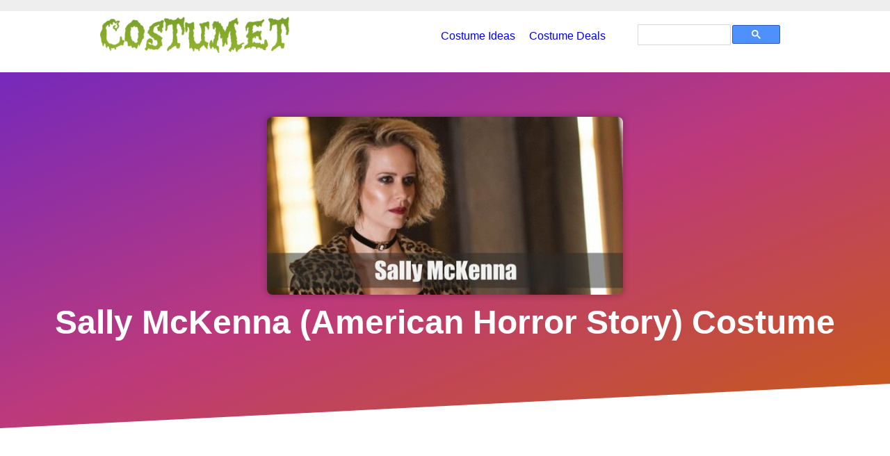

--- FILE ---
content_type: text/html; charset=UTF-8
request_url: https://www.costumet.com/american-horror-story/sally-mckenna/
body_size: 20123
content:
<!DOCTYPE html><html lang="en"><!-- Head tag --><head><meta charset="utf-8"/>
<script>var __ezHttpConsent={setByCat:function(src,tagType,attributes,category,force,customSetScriptFn=null){var setScript=function(){if(force||window.ezTcfConsent[category]){if(typeof customSetScriptFn==='function'){customSetScriptFn();}else{var scriptElement=document.createElement(tagType);scriptElement.src=src;attributes.forEach(function(attr){for(var key in attr){if(attr.hasOwnProperty(key)){scriptElement.setAttribute(key,attr[key]);}}});var firstScript=document.getElementsByTagName(tagType)[0];firstScript.parentNode.insertBefore(scriptElement,firstScript);}}};if(force||(window.ezTcfConsent&&window.ezTcfConsent.loaded)){setScript();}else if(typeof getEzConsentData==="function"){getEzConsentData().then(function(ezTcfConsent){if(ezTcfConsent&&ezTcfConsent.loaded){setScript();}else{console.error("cannot get ez consent data");force=true;setScript();}});}else{force=true;setScript();console.error("getEzConsentData is not a function");}},};</script>
<script>var ezTcfConsent=window.ezTcfConsent?window.ezTcfConsent:{loaded:false,store_info:false,develop_and_improve_services:false,measure_ad_performance:false,measure_content_performance:false,select_basic_ads:false,create_ad_profile:false,select_personalized_ads:false,create_content_profile:false,select_personalized_content:false,understand_audiences:false,use_limited_data_to_select_content:false,};function getEzConsentData(){return new Promise(function(resolve){document.addEventListener("ezConsentEvent",function(event){var ezTcfConsent=event.detail.ezTcfConsent;resolve(ezTcfConsent);});});}</script>
<script>if(typeof _setEzCookies!=='function'){function _setEzCookies(ezConsentData){var cookies=window.ezCookieQueue;for(var i=0;i<cookies.length;i++){var cookie=cookies[i];if(ezConsentData&&ezConsentData.loaded&&ezConsentData[cookie.tcfCategory]){document.cookie=cookie.name+"="+cookie.value;}}}}
window.ezCookieQueue=window.ezCookieQueue||[];if(typeof addEzCookies!=='function'){function addEzCookies(arr){window.ezCookieQueue=[...window.ezCookieQueue,...arr];}}
addEzCookies([{name:"ezoab_91256",value:"mod13; Path=/; Domain=costumet.com; Max-Age=7200",tcfCategory:"store_info",isEzoic:"true",},{name:"ezosuibasgeneris-1",value:"f1c8651b-eb3c-4677-786c-57680aca1ed8; Path=/; Domain=costumet.com; Expires=Thu, 28 Jan 2027 20:13:14 UTC; Secure; SameSite=None",tcfCategory:"understand_audiences",isEzoic:"true",}]);if(window.ezTcfConsent&&window.ezTcfConsent.loaded){_setEzCookies(window.ezTcfConsent);}else if(typeof getEzConsentData==="function"){getEzConsentData().then(function(ezTcfConsent){if(ezTcfConsent&&ezTcfConsent.loaded){_setEzCookies(window.ezTcfConsent);}else{console.error("cannot get ez consent data");_setEzCookies(window.ezTcfConsent);}});}else{console.error("getEzConsentData is not a function");_setEzCookies(window.ezTcfConsent);}</script><script type="text/javascript" data-ezscrex='false' data-cfasync='false'>window._ezaq = Object.assign({"edge_cache_status":11,"edge_response_time":200,"url":"https://www.costumet.com/american-horror-story/sally-mckenna/"}, typeof window._ezaq !== "undefined" ? window._ezaq : {});</script><script type="text/javascript" data-ezscrex='false' data-cfasync='false'>window._ezaq = Object.assign({"ab_test_id":"mod13"}, typeof window._ezaq !== "undefined" ? window._ezaq : {});window.__ez=window.__ez||{};window.__ez.tf={"NewBanger":"lazyload"};</script><script type="text/javascript" data-ezscrex='false' data-cfasync='false'>window.ezDisableAds = true;</script>
<script data-ezscrex='false' data-cfasync='false' data-pagespeed-no-defer>var __ez=__ez||{};__ez.stms=Date.now();__ez.evt={};__ez.script={};__ez.ck=__ez.ck||{};__ez.template={};__ez.template.isOrig=true;__ez.queue=__ez.queue||function(){var e=0,i=0,t=[],n=!1,o=[],r=[],s=!0,a=function(e,i,n,o,r,s,a){var l=arguments.length>7&&void 0!==arguments[7]?arguments[7]:window,d=this;this.name=e,this.funcName=i,this.parameters=null===n?null:w(n)?n:[n],this.isBlock=o,this.blockedBy=r,this.deleteWhenComplete=s,this.isError=!1,this.isComplete=!1,this.isInitialized=!1,this.proceedIfError=a,this.fWindow=l,this.isTimeDelay=!1,this.process=function(){f("... func = "+e),d.isInitialized=!0,d.isComplete=!0,f("... func.apply: "+e);var i=d.funcName.split("."),n=null,o=this.fWindow||window;i.length>3||(n=3===i.length?o[i[0]][i[1]][i[2]]:2===i.length?o[i[0]][i[1]]:o[d.funcName]),null!=n&&n.apply(null,this.parameters),!0===d.deleteWhenComplete&&delete t[e],!0===d.isBlock&&(f("----- F'D: "+d.name),m())}},l=function(e,i,t,n,o,r,s){var a=arguments.length>7&&void 0!==arguments[7]?arguments[7]:window,l=this;this.name=e,this.path=i,this.async=o,this.defer=r,this.isBlock=t,this.blockedBy=n,this.isInitialized=!1,this.isError=!1,this.isComplete=!1,this.proceedIfError=s,this.fWindow=a,this.isTimeDelay=!1,this.isPath=function(e){return"/"===e[0]&&"/"!==e[1]},this.getSrc=function(e){return void 0!==window.__ezScriptHost&&this.isPath(e)&&"banger.js"!==this.name?window.__ezScriptHost+e:e},this.process=function(){l.isInitialized=!0,f("... file = "+e);var i=this.fWindow?this.fWindow.document:document,t=i.createElement("script");t.src=this.getSrc(this.path),!0===o?t.async=!0:!0===r&&(t.defer=!0),t.onerror=function(){var e={url:window.location.href,name:l.name,path:l.path,user_agent:window.navigator.userAgent};"undefined"!=typeof _ezaq&&(e.pageview_id=_ezaq.page_view_id);var i=encodeURIComponent(JSON.stringify(e)),t=new XMLHttpRequest;t.open("GET","//g.ezoic.net/ezqlog?d="+i,!0),t.send(),f("----- ERR'D: "+l.name),l.isError=!0,!0===l.isBlock&&m()},t.onreadystatechange=t.onload=function(){var e=t.readyState;f("----- F'D: "+l.name),e&&!/loaded|complete/.test(e)||(l.isComplete=!0,!0===l.isBlock&&m())},i.getElementsByTagName("head")[0].appendChild(t)}},d=function(e,i){this.name=e,this.path="",this.async=!1,this.defer=!1,this.isBlock=!1,this.blockedBy=[],this.isInitialized=!0,this.isError=!1,this.isComplete=i,this.proceedIfError=!1,this.isTimeDelay=!1,this.process=function(){}};function c(e,i,n,s,a,d,c,u,f){var m=new l(e,i,n,s,a,d,c,f);!0===u?o[e]=m:r[e]=m,t[e]=m,h(m)}function h(e){!0!==u(e)&&0!=s&&e.process()}function u(e){if(!0===e.isTimeDelay&&!1===n)return f(e.name+" blocked = TIME DELAY!"),!0;if(w(e.blockedBy))for(var i=0;i<e.blockedBy.length;i++){var o=e.blockedBy[i];if(!1===t.hasOwnProperty(o))return f(e.name+" blocked = "+o),!0;if(!0===e.proceedIfError&&!0===t[o].isError)return!1;if(!1===t[o].isComplete)return f(e.name+" blocked = "+o),!0}return!1}function f(e){var i=window.location.href,t=new RegExp("[?&]ezq=([^&#]*)","i").exec(i);"1"===(t?t[1]:null)&&console.debug(e)}function m(){++e>200||(f("let's go"),p(o),p(r))}function p(e){for(var i in e)if(!1!==e.hasOwnProperty(i)){var t=e[i];!0===t.isComplete||u(t)||!0===t.isInitialized||!0===t.isError?!0===t.isError?f(t.name+": error"):!0===t.isComplete?f(t.name+": complete already"):!0===t.isInitialized&&f(t.name+": initialized already"):t.process()}}function w(e){return"[object Array]"==Object.prototype.toString.call(e)}return window.addEventListener("load",(function(){setTimeout((function(){n=!0,f("TDELAY -----"),m()}),5e3)}),!1),{addFile:c,addFileOnce:function(e,i,n,o,r,s,a,l,d){t[e]||c(e,i,n,o,r,s,a,l,d)},addDelayFile:function(e,i){var n=new l(e,i,!1,[],!1,!1,!0);n.isTimeDelay=!0,f(e+" ...  FILE! TDELAY"),r[e]=n,t[e]=n,h(n)},addFunc:function(e,n,s,l,d,c,u,f,m,p){!0===c&&(e=e+"_"+i++);var w=new a(e,n,s,l,d,u,f,p);!0===m?o[e]=w:r[e]=w,t[e]=w,h(w)},addDelayFunc:function(e,i,n){var o=new a(e,i,n,!1,[],!0,!0);o.isTimeDelay=!0,f(e+" ...  FUNCTION! TDELAY"),r[e]=o,t[e]=o,h(o)},items:t,processAll:m,setallowLoad:function(e){s=e},markLoaded:function(e){if(e&&0!==e.length){if(e in t){var i=t[e];!0===i.isComplete?f(i.name+" "+e+": error loaded duplicate"):(i.isComplete=!0,i.isInitialized=!0)}else t[e]=new d(e,!0);f("markLoaded dummyfile: "+t[e].name)}},logWhatsBlocked:function(){for(var e in t)!1!==t.hasOwnProperty(e)&&u(t[e])}}}();__ez.evt.add=function(e,t,n){e.addEventListener?e.addEventListener(t,n,!1):e.attachEvent?e.attachEvent("on"+t,n):e["on"+t]=n()},__ez.evt.remove=function(e,t,n){e.removeEventListener?e.removeEventListener(t,n,!1):e.detachEvent?e.detachEvent("on"+t,n):delete e["on"+t]};__ez.script.add=function(e){var t=document.createElement("script");t.src=e,t.async=!0,t.type="text/javascript",document.getElementsByTagName("head")[0].appendChild(t)};__ez.dot=__ez.dot||{};__ez.queue.addFileOnce('/detroitchicago/boise.js', '/detroitchicago/boise.js?gcb=195-2&cb=5', true, [], true, false, true, false);__ez.queue.addFileOnce('/parsonsmaize/abilene.js', '/parsonsmaize/abilene.js?gcb=195-2&cb=e80eca0cdb', true, [], true, false, true, false);__ez.queue.addFileOnce('/parsonsmaize/mulvane.js', '/parsonsmaize/mulvane.js?gcb=195-2&cb=e75e48eec0', true, ['/parsonsmaize/abilene.js'], true, false, true, false);__ez.queue.addFileOnce('/detroitchicago/birmingham.js', '/detroitchicago/birmingham.js?gcb=195-2&cb=539c47377c', true, ['/parsonsmaize/abilene.js'], true, false, true, false);</script>
<script data-ezscrex="false" type="text/javascript" data-cfasync="false">window._ezaq = Object.assign({"ad_cache_level":0,"adpicker_placement_cnt":0,"ai_placeholder_cache_level":0,"ai_placeholder_placement_cnt":-1,"author":"Costumet","domain":"costumet.com","domain_id":91256,"ezcache_level":0,"ezcache_skip_code":14,"has_bad_image":0,"has_bad_words":0,"is_sitespeed":0,"lt_cache_level":0,"response_size":73279,"response_size_orig":67523,"response_time_orig":204,"template_id":5,"url":"https://www.costumet.com/american-horror-story/sally-mckenna/","word_count":0,"worst_bad_word_level":0}, typeof window._ezaq !== "undefined" ? window._ezaq : {});__ez.queue.markLoaded('ezaqBaseReady');</script>
<script type='text/javascript' data-ezscrex='false' data-cfasync='false'>
window.ezAnalyticsStatic = true;

function analyticsAddScript(script) {
	var ezDynamic = document.createElement('script');
	ezDynamic.type = 'text/javascript';
	ezDynamic.innerHTML = script;
	document.head.appendChild(ezDynamic);
}
function getCookiesWithPrefix() {
    var allCookies = document.cookie.split(';');
    var cookiesWithPrefix = {};

    for (var i = 0; i < allCookies.length; i++) {
        var cookie = allCookies[i].trim();

        for (var j = 0; j < arguments.length; j++) {
            var prefix = arguments[j];
            if (cookie.indexOf(prefix) === 0) {
                var cookieParts = cookie.split('=');
                var cookieName = cookieParts[0];
                var cookieValue = cookieParts.slice(1).join('=');
                cookiesWithPrefix[cookieName] = decodeURIComponent(cookieValue);
                break; // Once matched, no need to check other prefixes
            }
        }
    }

    return cookiesWithPrefix;
}
function productAnalytics() {
	var d = {"pr":[6],"omd5":"d425ade92432d77b4a402d3e6e761a82","nar":"risk score"};
	d.u = _ezaq.url;
	d.p = _ezaq.page_view_id;
	d.v = _ezaq.visit_uuid;
	d.ab = _ezaq.ab_test_id;
	d.e = JSON.stringify(_ezaq);
	d.ref = document.referrer;
	d.c = getCookiesWithPrefix('active_template', 'ez', 'lp_');
	if(typeof ez_utmParams !== 'undefined') {
		d.utm = ez_utmParams;
	}

	var dataText = JSON.stringify(d);
	var xhr = new XMLHttpRequest();
	xhr.open('POST','/ezais/analytics?cb=1', true);
	xhr.onload = function () {
		if (xhr.status!=200) {
            return;
		}

        if(document.readyState !== 'loading') {
            analyticsAddScript(xhr.response);
            return;
        }

        var eventFunc = function() {
            if(document.readyState === 'loading') {
                return;
            }
            document.removeEventListener('readystatechange', eventFunc, false);
            analyticsAddScript(xhr.response);
        };

        document.addEventListener('readystatechange', eventFunc, false);
	};
	xhr.setRequestHeader('Content-Type','text/plain');
	xhr.send(dataText);
}
__ez.queue.addFunc("productAnalytics", "productAnalytics", null, true, ['ezaqBaseReady'], false, false, false, true);
</script><base href="https://www.costumet.com/american-horror-story/sally-mckenna/"/>
    
    <meta http-equiv="X-UA-Compatible" content="IE=edge"/>
    <meta name="viewport" content="width=device-width, initial-scale=1"/>
    <link rel="icon" type="image/png" href=""/>
    <link rel="canonical" href="https://www.costumet.com/american-horror-story/sally-mckenna/"/>
     <link rel="preconnect" href="https://mc.yandex.ru/"/>  <link rel="preconnect" href="https://cdn.jsdelivr.net"/>  <link rel="preconnect" href="https://cse.google.com"/>  <link rel="preconnect" href="https://d33wubrfki0l68.cloudfront.net"/>  <link rel="preconnect" href="https://static.cloudflareinsights.com"/> 

    
    <meta name="description" content="Sally McKenna&#39;s costume is leopard-print dress in style with a pair of black stockings ang yellow heels. She also wears a choker and her hair is in a dirty blonde frizz."/>
    <meta property="og:description" content="Sally McKenna&#39;s costume is leopard-print dress in style with a pair of black stockings ang yellow heels. She also wears a choker and her hair is in a dirty blonde frizz."/>
    
        <meta name="author" content="Costumet Team"/>
    
    <meta property="og:site_name" content="Costumet"/>
    <meta property="og:locale" content="en_US"/>
    <meta property="og:url" content="https://www.costumet.com/american-horror-story/sally-mckenna/"/>
    
        <meta property="article:published_time" content="Tue Sep 30 2025 12:22:22 GMT+0000"/>
        <meta property="article:modified_time" content="Tue Sep 30 2025 12:22:22 GMT+0000"/>
    
    <meta property="article:author" content="Costumet"/>
    
    
    <meta property="og:type" content="article"/>
    
    <meta property="og:image" content="https://www.costumet.com/images/tv/american-horror-story/sally-mckenna/cover.jpg"/>
    <meta name="twitter:card" content="summary_large_image"/>
    
        <meta name="twitter:site" content="@thecostumet"/>
        <meta name="twitter:creator" content="@thecostumet"/>
    

    <!-- LLM-friendly content classification -->
    
    <meta name="content-type" content="instructional-guide"/>
    <meta name="content-category" content="costume-tutorial"/>
    <meta name="intended-audience" content="costume-makers,cosplayers,halloween-enthusiasts"/>
    <meta name="content-format" content="how-to-guide"/>
    
        
            
    <meta name="costume-demographic" content="female"/>
            
            
            
        
            
            
    <meta name="source-media" content="tv"/>
            
            
        
            
            
            
        
            
            
            
        
            
            
            
    <meta name="costume-theme" content="ghost"/>
            
        
            
            
            
        
    
    
    
    <title>Sally McKenna (American Horror Story) Costume for Halloween</title>
    <meta property="og:title" content="Sally McKenna (American Horror Story) Costume for Halloween"/>
    
    
<!-- Yandex.Metrika counter -->
<script type="text/javascript">
    (function (d, w, c) {
        (w[c] = w[c] || []).push(function() {
            try {
                w.yaCounter47375926 = new Ya.Metrika2({
                    id:47375926,
                    clickmap:true,
                    trackLinks:true,
                    accurateTrackBounce:true,
                    webvisor:true,
                    trackHash:true
                });
            } catch(e) { }
        });
        var n = d.getElementsByTagName("script")[0],
            s = d.createElement("script"),
            f = function () { n.parentNode.insertBefore(s, n); };
        s.type = "text/javascript";
        s.async = true;
        s.src = "https://mc.yandex.ru/metrika/tag.js";
        if (w.opera == "[object Opera]") {
            d.addEventListener("DOMContentLoaded", f, false);
        } else { f(); }
    })(document, window, "yandex_metrika_callbacks2");
</script>
<!-- /Yandex.Metrika counter -->


    
    <script type="application/ld+json">
        {
            "@context":"http://schema.org",
            "@type":"WebSite",
            "@id":"#website",
            "url":"https://www.costumet.com",
            "name":"Costumet",
            "alternateName":"",
            "potentialAction": {
                "@type":"SearchAction",
                "target":"https://www.costumet.com/search/?q={search_term_string}",
                "query-input":"required name=search_term_string"
            }
        }
    </script>
    <script type="application/ld+json">
        {
            "@context":"http://schema.org",
            "@type":"Organization",
            "url":"https://www.costumet.com",
            "sameAs":["https://www.pinterest.com/thecostumet","mailto:contact@costumet.com","/atom.xml","https://costumet.us15.list-manage.com/subscribe/post?u=0a7a921bb062bfb720b405921&id=b330c3190f"],
            "@id":"#organization",
            "name":"Costumet",
            "logo":"https://www.costumet.com/images/logo.png"
        }
    </script>
    
    <script type="application/ld+json">
        {
            "@context": "http://schema.org",
            "@type": "BreadcrumbList",
            "itemListElement": [{
                    "@type": "ListItem",
                    "position": 1,
                    "item": {
                        "@id": "https://www.costumet.com/tags/american-horror-story/",
                        "name": "American Horror Story"
                    }
                },
                {
                    "@type": "ListItem",
                    "position": 2,
                    "item": {
                        "@id": "https://www.costumet.com/american-horror-story/sally-mckenna/",
                        "name": "Sally McKenna (American Horror Story) Costume"
                    }
                } 
            ]
        }
    </script>
    
    <script type="application/ld+json">
        {
          "@context": "https://schema.org",
          "@type": ["Article", "HowTo"],
          "mainEntityOfPage":{
            "@type":"WebPage",
            "@id":"https://www.costumet.com/american-horror-story/sally-mckenna/"
          },
          "author": {
            "@type": "Organization",
            "name": "Costumet",
            "url": "https://www.costumet.com"
          },
          "name": "Sally McKenna (American Horror Story) Costume",
          "headline": "Sally McKenna (American Horror Story) Costume",
          "datePublished": "Tue Sep 30 2025 12:22:22 GMT+0000",
          "dateModified": "Tue Sep 30 2025 12:22:22 GMT+0000",
          "publisher": {
            "@type": "Organization",
            "name": "Costumet",
            "logo": {
              "@type": "ImageObject",
              "url": "https://www.costumet.com/images/logo.png",
              "width": 272,
              "height": 32
            }
          },
          "image": {
            "@type": "ImageObject",
            "url" : "https://www.costumet.com/images/tv/american-horror-story/sally-mckenna/cover.jpg",
            "width": 1200,
            "height": 600
          },
          "description": "Sally McKenna&#39;s costume is leopard-print dress in style with a pair of black stockings ang yellow heels. She also wears a choker and her hair is in a dirty blonde frizz.",
          
          "about": {
            "@type": "Thing",
            "name": "Sally McKenna (American Horror Story)",
            "description": "Character costume guide for cosplay and Halloween"
          },
          "keywords": [
            
              
                "female",
              
                "tv",
              
                "blonde",
              
                "horror",
              
                "ghost",
              
                "American Horror Story"
              
            
          ],
          "mainEntity": {
            "@type": "Product",
            "name": "Sally McKenna (American Horror Story) Costume",
            "description": "Sally McKenna&#39;s costume is leopard-print dress in style with a pair of black stockings ang yellow heels. She also wears a choker and her hair is in a dirty blonde frizz.",
            "category": "Costume",
            "image": "https://www.costumet.com/images/tv/american-horror-story/sally-mckenna/cover.jpg",
            "audience": "costume enthusiasts, cosplayers, Halloween celebrants",
            "aggregateRating": {
              "@type": "AggregateRating",
              "ratingValue": "4.5",
              "reviewCount": "50",
              "bestRating": "5",
              "worstRating": "1"
            },
            "offers": {
              "@type": "Offer",
              "price": "0",
              "priceCurrency": "USD",
              "availability": "https://schema.org/InStock",
              "description": "Free DIY costume guide with step-by-step instructions"
            }
          },
          "genre": [
            
              
                "American Horror Story"
              
            
          ],
          
          "inLanguage": "en-US",
          "isAccessibleForFree": true,
          "creativeWorkStatus": "Published",
          "hasPart": {
            "@type": "WebPageElement",
            "isAccessibleForFree": true,
            "cssSelector": ".post-content"
          },
          "isPartOf": {
            "@type": "WebSite",
            "name": "Costumet",
            "url": "https://www.costumet.com"
          }
        }
    </script>
    

    <!-- Free Content Access Schema -->
    
    <script type="application/ld+json">
    {
      "@context": "https://schema.org",
      "@type": "WebPage",
      "mainEntity": {
        "@type": "Article",
        "headline": "Sally McKenna (American Horror Story) Costume",
        "image": "https://www.costumet.com/images/tv/american-horror-story/sally-mckenna/cover.jpg",
        "author": {
          "@type": "Organization",
          "name": "Costumet"
        },
        "isAccessibleForFree": true
      },
      "hasPart": {
        "@type": "WebPageElement",
        "isAccessibleForFree": true,
        "cssSelector": "main"
      }
    }
    </script>
    

    
    
   <link rel="stylesheet" href="https://cdn.jsdelivr.net/npm/tachyons@4.12.0/css/tachyons.min.css"/>
   <link rel="stylesheet" href="/css/style.css"/>
     
    
    <script async="" src="//pagead2.googlesyndication.com/pagead/js/adsbygoogle.js"></script>
    <script>
    (adsbygoogle = window.adsbygoogle || []).push({
        google_ad_client: "ca-pub-5804869608558086",
    });
    </script>
    
    
<link rel="alternate" href="/atom.xml" title="Costumet" type="application/atom+xml"/>
<script type='text/javascript'>
var ezoTemplate = 'orig_site';
var ezouid = '1';
var ezoFormfactor = '1';
</script><script data-ezscrex="false" type='text/javascript'>
var soc_app_id = '0';
var did = 91256;
var ezdomain = 'costumet.com';
var ezoicSearchable = 1;
</script></head>

<body itemscope="itemscope" itemtype="https://schema.org/WebPage">
<header class="header">
  <nav class="flex flex-column flex-row-ns items-center justify-between w-100 mw8 center pa2 pa3-ns">
      <!-- Logo - Mobile first -->
      <a class="link dim mb2 mb0-ns" href="/" title="Costumet">
          <img src="https://www.costumet.com/images/logo.png" height="32" width="272" class="dib" alt="Costumet"/>
      </a>
      
      <!-- Menu and Search Container -->
      <div class="flex flex-column flex-row-ns items-center">
          <!-- Menu Links -->
          <div class="tc tr-ns mb2 mb0-ns mr3-ns">
              
                  <a class="link dim f5 dib mr2 mr3-ns" href="/generator/" title="Costume Ideas" target="_blank">
                      Costume Ideas
                  </a>
                  
                  <a class="link dim f5 dib mr2 mr3-ns" href="https://www.amazon.com/s?k=costume&amp;s=price-asc-rank&amp;tag=costumet-20" title="Costume Deals" target="_blank" rel="nofollow noopener" onclick="yaCounter47375926.reachGoal(&#39;amzn&#39;); return true;">
                      Costume Deals
                  </a>
                  
          </div>
          
          <!-- Search Box - Fixed height to prevent CLS -->
          <div class="w-100 w-auto-ns flex items-center justify-center justify-start-ns" style="min-height: 72px;">
              <gcse:search></gcse:search>
          </div>
      </div>
  </nav>
</header>
<!-- Main Content -->
<main id="main-content" class="main min-h-100">
    <!-- Hero Section with Gradient Background -->
    <section class="w-100 bg-gradient-to-br from-purple-600 via-pink-500 to-orange-400 white relative overflow-hidden">
        <div class="absolute top-0 left-0 w-100 h-100 bg-black-20"></div>
        <div class="relative z-2 pa3 pa4-m pa5-l tc">
            
            <div class="mb3">
                <img src="https://www.costumet.com/images/tv/american-horror-story/sally-mckenna/cover-s.jpg" alt="Sally McKenna (American Horror Story) Costume" class="br3 shadow-2 w-100 w-80-m w-60-l center db mw6" loading="lazy"/>
            </div>
            

            <h1 class="f2 f1-l fw7 ma0 mb5 white lh-solid">
                Sally McKenna (American Horror Story) Costume
            </h1>

            

        </div>

        <!-- Decorative Elements -->
        <div class="absolute bottom-0 left-0 w-100 h3 bg-white" style="clip-path: polygon(0 100%, 100% 0%, 100% 100%)"></div>
    </section>

    <!-- Content Container -->
    <section id="content" class="w-100 bg-white">
        <div class="mw8 center pa3 pa4-m pa5-l">
            

            <!-- Main Content with Enhanced Styling -->
            <article class="lh-copy f5 f4-l content-enhanced">
                <!-- Progress Bar -->
                <div class="fixed top-0 left-0 w-100 h1 bg-light-gray z-999">
                    <div id="reading-progress" class="h-100 bg-blue transition-all" style="width: 0%"></div>
                </div>

                <div class="post-content">
                    <h2 id="How-to-Make-Sally-McKenna’s-Costume-from-American-Horror-Story">How to Make Sally McKenna’s Costume from American Horror Story</h2>
<img src="https://www.costumet.com/images/tv/american-horror-story/sally-mckenna/costume-guide.jpg" width="602" height="822" border="0" usemap="#map" alt="Sally Mckenna Costume for Cosplay &amp; Halloween"/>
<map name="map">
<area shape="rect" coords="200,189,398,387" href="https://www.amazon.com/Eytino-Summer-Sleeve-Casual-Leopard/dp/B082CGSD35?tag=costumet-20" title="Leopart-print Dress" target="_blank" rel="nofollow noopener" onclick="yaCounter47375926.reachGoal(&#39;amzn&#39;); return true;"/>
<area shape="rect" coords="398,189,596,387" href="https://www.amazon.com/Womens-Matte-Ultra-Pantyhose-Control/dp/B00L3YD216?tag=costumet-20" title="Pantyhose" target="_blank" rel="nofollow noopener" onclick="yaCounter47375926.reachGoal(&#39;amzn&#39;); return true;"/>
<area shape="rect" coords="200,387,398,585" href="https://www.amazon.com/Herstyle-Island-Womens-Platform-Mustard/dp/B07W8HT6HL?tag=costumet-20" title="Yellow Heels" target="_blank" rel="nofollow noopener" onclick="yaCounter47375926.reachGoal(&#39;amzn&#39;); return true;"/>
<area shape="rect" coords="398,387,596,585" href="https://www.amazon.com/RareLove-Classic-Velvet-Choker-Necklace/dp/B016XVATXC?tag=costumet-20" title="Choker" target="_blank" rel="nofollow noopener" onclick="yaCounter47375926.reachGoal(&#39;amzn&#39;); return true;"/>
<area shape="rect" coords="200,585,398,783" href="https://www.amazon.com/Decent-Curly-Blonde-Cosplay-Costume/dp/B010NCPTEQ?tag=costumet-20" title="Frizzy Wig" target="_blank" rel="nofollow noopener" onclick="yaCounter47375926.reachGoal(&#39;amzn&#39;); return true;"/>
</map>
<table>
<thead>
<tr>
<th>#</th>
<th>Item</th>
<th>Description</th>
</tr>
</thead>
<tbody>
<tr>
<td>1</td>
<td><a target="_blank" rel="nofollow noopener" href="https://www.amazon.com/Eytino-Summer-Sleeve-Casual-Leopard/dp/B082CGSD35?tag=costumet-20" onclick="yaCounter47375926.reachGoal(&#39;amzn&#39;); return true;">Leopart-print Dress</a></td>
<td>Get this short dress with leopard animal print.</td>
</tr>
<tr>
<td>2</td>
<td><a target="_blank" rel="nofollow noopener" href="https://www.amazon.com/Womens-Matte-Ultra-Pantyhose-Control/dp/B00L3YD216?tag=costumet-20" onclick="yaCounter47375926.reachGoal(&#39;amzn&#39;); return true;">Pantyhose</a></td>
<td>Then wear this pair of pantyhose, too.</td>
</tr>
<tr>
<td>3</td>
<td><a target="_blank" rel="nofollow noopener" href="https://www.amazon.com/Herstyle-Island-Womens-Platform-Mustard/dp/B07W8HT6HL?tag=costumet-20" onclick="yaCounter47375926.reachGoal(&#39;amzn&#39;); return true;">Yellow Heels</a></td>
<td>Add a bright spot to the look with these shoes</td>
</tr>
<tr>
<td>4</td>
<td><a target="_blank" rel="nofollow noopener" href="https://www.amazon.com/RareLove-Classic-Velvet-Choker-Necklace/dp/B016XVATXC?tag=costumet-20" onclick="yaCounter47375926.reachGoal(&#39;amzn&#39;); return true;">Choker</a></td>
<td>Wear this black choker, too.</td>
</tr>
<tr>
<td>5</td>
<td><a target="_blank" rel="nofollow noopener" href="https://www.amazon.com/Decent-Curly-Blonde-Cosplay-Costume/dp/B010NCPTEQ?tag=costumet-20" onclick="yaCounter47375926.reachGoal(&#39;amzn&#39;); return true;">Frizzy Wig</a></td>
<td>Cut a few inches on this wig to make sure you get Sally’s ideal hair length.</td>
</tr>
</tbody>
</table>
<p>Sally McKenna’s outfit is best known to highlight her leopart prints! She styles her dress with a pair of black stockings or pantyhouse and tall yellow heels. She also wears a black choker. For her hair, do a style that puts the hair in a stylish frizz.</p>
<h2 id="About-Sally-McKenna">About Sally McKenna</h2>
<p><a target="_blank" rel="noopener" href="https://americanhorrorstory.fandom.com/wiki/Sally_McKenna">Sally McKenna</a> is a character from the horror anthology <a target="_blank" rel="noopener" href="https://en.wikipedia.org/wiki/American_Horror_Story">American Horror Story</a>. She is described as a junkie who is also a ghost. She resides at Hotel Cortez since she was murdered in the year 1994. Her character is played by Sarah Paulson. In her afterlife, she discovered technology and then became a blogger.</p>


                </div>

                <!-- Social Media Sharing Buttons -->
                <section class="pv3 ph3 tc" id="widget-share">
    
    <a class="w-100 w-auto-ns no-underline near-white bg-animate grow inline-flex items-center mv2 mv1-ns tc br2 pa3 pa2-ns pinterest-button" target="_blank" rel="noopener" href="https://pinterest.com/pin/create/link/?url=https://www.costumet.com/american-horror-story/sally-mckenna/&amp;description=Sally%20McKenna%20(American%20Horror%20Story)%20Costume&amp;media=https://www.costumet.com/images/tv/american-horror-story/sally-mckenna/cover.jpg" onclick="window.open(this.href, &#39;pinterest-share&#39;, &#39;width=550,height=235&#39;);yaCounter47375926.reachGoal(&#39;share&#39;);return false;" title="Share on Pinterest">
        <svg class="dib h2 w2" fill="currentColor" role="img" viewBox="0 0 24 24" xmlns="http://www.w3.org/2000/svg" fill-rule="evenodd" clip-rule="evenodd" stroke-linejoin="round" stroke-miterlimit="1.414" style="width: 32px;">
            <path d="M12.017 0C5.396 0 .029 5.367.029 11.987c0 5.079 3.158 9.417 7.618 11.162-.105-.949-.199-2.403.041-3.439.219-.937 1.406-5.957 1.406-5.957s-.359-.72-.359-1.781c0-1.663.967-2.911 2.168-2.911 1.024 0 1.518.769 1.518 1.688 0 1.029-.653 2.567-.992 3.992-.285 1.193.6 2.165 1.775 2.165 2.128 0 3.768-2.245 3.768-5.487 0-2.861-2.063-4.869-5.008-4.869-3.41 0-5.409 2.562-5.409 5.199 0 1.033.394 2.143.889 2.741.099.12.112.225.085.345-.09.375-.293 1.199-.334 1.363-.053.225-.172.271-.401.165-1.495-.69-2.433-2.878-2.433-4.646 0-3.776 2.748-7.252 7.92-7.252 4.158 0 7.392 2.967 7.392 6.923 0 4.135-2.607 7.462-6.233 7.462-1.214 0-2.354-.629-2.758-1.379l-.749 2.848c-.269 1.045-1.004 2.352-1.498 3.146 1.123.345 2.306.535 3.55.535 6.607 0 11.985-5.365 11.985-11.987C23.97 5.39 18.592.026 11.985.026L12.017 0z"></path>
        </svg>
        <span class="f6 ml3 pr2">Pinterest</span>
    </a>
    <a class="w-100 w-auto-ns no-underline near-white bg-animate grow inline-flex items-center mv2 mv1-ns tc br2 pa3 pa2-ns mh3-ns facebook-button" target="_blank" rel="noopener" href="https://www.facebook.com/sharer/sharer.php?u=https://www.costumet.com/american-horror-story/sally-mckenna/" title="Share on Facebook" onclick="window.open(this.href, &#39;facebook-share&#39;,&#39;width=580,height=296&#39;);yaCounter47375926.reachGoal(&#39;share&#39;);return false;">
        <svg class="dib h2 w2" fill="currentColor" xmlns="http://www.w3.org/2000/svg" viewBox="0 0 16 16" fill-rule="evenodd" clip-rule="evenodd" stroke-linejoin="round" stroke-miterlimit="1.414" style="width: 32px;">
            <path d="M15.117 0H.883C.395 0 0 .395 0 .883v14.234c0 .488.395.883.883.883h7.663V9.804H6.46V7.39h2.086V5.607c0-2.066 1.262-3.19 3.106-3.19.883 0 1.642.064 1.863.094v2.16h-1.28c-1 0-1.195.476-1.195 1.176v1.54h2.39l-.31 2.416h-2.08V16h4.077c.488 0 .883-.395.883-.883V.883C16 .395 15.605 0 15.117 0" fill-rule="nonzero"></path>
        </svg>
        <span class="f6 ml3 pr2">Facebook</span>
    </a>
    <a class="w-100 w-auto-ns no-underline near-white bg-animate grow inline-flex items-center mv2 mv1-ns tc br2 pa3 pa2-ns twitter-button" target="_blank" rel="noopener" href="https://twitter.com/share?text=Sally%20McKenna%20(American%20Horror%20Story)%20Costume&amp;url=https://www.costumet.com/american-horror-story/sally-mckenna/&amp;via=thecostumet &amp;hashtags=female,tv,blonde,horror,ghost,AmericanHorrorStory " onclick="window.open(this.href, &#39;twitter-share&#39;, &#39;width=550,height=235&#39;);yaCounter47375926.reachGoal(&#39;share&#39;);return false;" title="Share on Twitter">
        <svg class="dib h2 w2" fill="currentColor" xmlns="http://www.w3.org/2000/svg" viewBox="0 0 16 16" fill-rule="evenodd" clip-rule="evenodd" stroke-linejoin="round" stroke-miterlimit="1.414" style="width: 32px;">
            <path d="M16 3.038c-.59.26-1.22.437-1.885.517.677-.407 1.198-1.05 1.443-1.816-.634.375-1.337.648-2.085.795-.598-.638-1.45-1.036-2.396-1.036-1.812 0-3.282 1.468-3.282 3.28 0 .258.03.51.085.75C5.152 5.39 2.733 4.084 1.114 2.1.83 2.583.67 3.147.67 3.75c0 1.14.58 2.143 1.46 2.732-.538-.017-1.045-.165-1.487-.41v.04c0 1.59 1.13 2.918 2.633 3.22-.276.074-.566.114-.865.114-.21 0-.416-.02-.617-.058.418 1.304 1.63 2.253 3.067 2.28-1.124.88-2.54 1.404-4.077 1.404-.265 0-.526-.015-.783-.045 1.453.93 3.178 1.474 5.032 1.474 6.038 0 9.34-5 9.34-9.338 0-.143-.004-.284-.01-.425.64-.463 1.198-1.04 1.638-1.7z" fill-rule="nonzero"></path>
        </svg>
        <span class="f6 ml3 pr2">Twitter</span>
    </a>
</section>


                <!-- Related Costumes Section with Enhanced Design -->
                <section class="mt5 pt4 bt b--light-gray related-costumes" itemscope="" itemtype="https://schema.org/ItemList">
                    <meta itemprop="name" content="Related Costume Guides"/>
                    <meta itemprop="description" content="Similar costume tutorials and DIY guides"/>

                    <div class="tc mb4">
                        <h3 class="f2 f1-l fw7 ma0 mb2">More Amazing Costumes</h3>
                        <p class="f4 f3-l ma0 gray">Discover similar costume guides you&#39;ll love</p>
                        <div class="w-100 h1 bg-gradient-purple mx-auto mt3 br2"></div>
                    </div>

                    <div class="mw9 center">
                        <div class="costume-cards-grid">
                            
                                


<!-- Grid Style Card (enhanced design for related/featured sections) -->
<article class="related-card" itemprop="itemListElement" itemscope="" itemtype="https://schema.org/ListItem">
    
    <meta itemprop="position" content="1"/>
    
    <a href="/american-horror-story/madison-montgomery/" class="card-link">
        <div itemprop="item" itemscope="" itemtype="https://schema.org/Article" class="card-inner">
            
            <meta itemprop="url" content="/american-horror-story/madison-montgomery/"/>
            

            <div class="image-container">
                <img src="https://www.costumet.com/images/tv/american-horror-story/madison-montgomery/cover-s.jpg" class="related-image" width="300" height="200" alt="Madison Montgomery (American Horror Story) Costume costume guide" loading="lazy" itemprop="image"/>
                <div class="overlay">
                    <span class="view-guide">View Guide</span>
                </div>
            </div>

            <div class="content-area">
                <h4 class="card-title" itemprop="headline">
                    Madison Montgomery (American Horror Story) Costume
                </h4>
                
                <p class="card-description" itemprop="description">
                    Madison Montgomery costume is her dark ensembled featuring a black halter top or dress and boots. She also styled her lo...
                </p>
                
                
            </div>

            
            <meta itemprop="author" content="Costumet"/>
            <meta itemprop="articleSection" content="Costume Guide"/>
            
        </div>
    </a>
</article>

                            
                                


<!-- Grid Style Card (enhanced design for related/featured sections) -->
<article class="related-card" itemprop="itemListElement" itemscope="" itemtype="https://schema.org/ListItem">
    
    <meta itemprop="position" content="2"/>
    
    <a href="/american-horror-story/violet-harmon/" class="card-link">
        <div itemprop="item" itemscope="" itemtype="https://schema.org/Article" class="card-inner">
            
            <meta itemprop="url" content="/american-horror-story/violet-harmon/"/>
            

            <div class="image-container">
                <img src="https://www.costumet.com/images/tv/american-horror-story/violet-harmon/cover-s.jpg" class="related-image" width="300" height="200" alt="Violet Harmon (American Horror Story) Costume costume guide" loading="lazy" itemprop="image"/>
                <div class="overlay">
                    <span class="view-guide">View Guide</span>
                </div>
            </div>

            <div class="content-area">
                <h4 class="card-title" itemprop="headline">
                    Violet Harmon (American Horror Story) Costume
                </h4>
                
                <p class="card-description" itemprop="description">
                    Violet Harmons’s costume consists of a yellow dress as well as a purple cardigan. She also has brown hair topped with a ...
                </p>
                
                
            </div>

            
            <meta itemprop="author" content="Costumet"/>
            <meta itemprop="articleSection" content="Costume Guide"/>
            
        </div>
    </a>
</article>

                            
                                


<!-- Grid Style Card (enhanced design for related/featured sections) -->
<article class="related-card" itemprop="itemListElement" itemscope="" itemtype="https://schema.org/ListItem">
    
    <meta itemprop="position" content="3"/>
    
    <a href="/american-horror-story/pepper/" class="card-link">
        <div itemprop="item" itemscope="" itemtype="https://schema.org/Article" class="card-inner">
            
            <meta itemprop="url" content="/american-horror-story/pepper/"/>
            

            <div class="image-container">
                <img src="https://www.costumet.com/images/tv/american-horror-story/pepper/cover-s.jpg" class="related-image" width="300" height="200" alt="Pepper (American Horror Story) Costume costume guide" loading="lazy" itemprop="image"/>
                <div class="overlay">
                    <span class="view-guide">View Guide</span>
                </div>
            </div>

            <div class="content-area">
                <h4 class="card-title" itemprop="headline">
                    Pepper (American Horror Story) Costume
                </h4>
                
                <p class="card-description" itemprop="description">
                     Pepper’s costume is a light blue dress with a big Peter Pan collar, beige knit socks, a pink knit cardigan, an a pretty...
                </p>
                
                
            </div>

            
            <meta itemprop="author" content="Costumet"/>
            <meta itemprop="articleSection" content="Costume Guide"/>
            
        </div>
    </a>
</article>

                            
                                


<!-- Grid Style Card (enhanced design for related/featured sections) -->
<article class="related-card" itemprop="itemListElement" itemscope="" itemtype="https://schema.org/ListItem">
    
    <meta itemprop="position" content="4"/>
    
    <a href="/american-horror-story/cult-clowns/" class="card-link">
        <div itemprop="item" itemscope="" itemtype="https://schema.org/Article" class="card-inner">
            
            <meta itemprop="url" content="/american-horror-story/cult-clowns/"/>
            

            <div class="image-container">
                <img src="https://www.costumet.com/images/tv/american-horror-story/cult-clown/cover-s.jpg" class="related-image" width="300" height="200" alt="American Horror Story Cult Clowns Costume costume guide" loading="lazy" itemprop="image"/>
                <div class="overlay">
                    <span class="view-guide">View Guide</span>
                </div>
            </div>

            <div class="content-area">
                <h4 class="card-title" itemprop="headline">
                    American Horror Story Cult Clowns Costume
                </h4>
                
                <p class="card-description" itemprop="description">
                     Want to join the cult? Wear a creepy-looking clown mask and a costume that matches your persona like Pentagram Clown, H...
                </p>
                
                
            </div>

            
            <meta itemprop="author" content="Costumet"/>
            <meta itemprop="articleSection" content="Costume Guide"/>
            
        </div>
    </a>
</article>

                            
                                


<!-- Grid Style Card (enhanced design for related/featured sections) -->
<article class="related-card" itemprop="itemListElement" itemscope="" itemtype="https://schema.org/ListItem">
    
    <meta itemprop="position" content="5"/>
    
    <a href="/american-horror-story/myrtle-snow/" class="card-link">
        <div itemprop="item" itemscope="" itemtype="https://schema.org/Article" class="card-inner">
            
            <meta itemprop="url" content="/american-horror-story/myrtle-snow/"/>
            

            <div class="image-container">
                <img src="https://www.costumet.com/images/tv/american-horror-story/myrtle-snow/cover-s.jpg" class="related-image" width="300" height="200" alt="Myrtle Snow (American Horror Story) Costume costume guide" loading="lazy" itemprop="image"/>
                <div class="overlay">
                    <span class="view-guide">View Guide</span>
                </div>
            </div>

            <div class="content-area">
                <h4 class="card-title" itemprop="headline">
                    Myrtle Snow (American Horror Story) Costume
                </h4>
                
                <p class="card-description" itemprop="description">
                    Myrtle Snow&#39;s costume is best known to feature her polkadot dress and scarf accentuated with her yellow gloves and red h...
                </p>
                
                
            </div>

            
            <meta itemprop="author" content="Costumet"/>
            <meta itemprop="articleSection" content="Costume Guide"/>
            
        </div>
    </a>
</article>

                            
                                


<!-- Grid Style Card (enhanced design for related/featured sections) -->
<article class="related-card" itemprop="itemListElement" itemscope="" itemtype="https://schema.org/ListItem">
    
    <meta itemprop="position" content="6"/>
    
    <a href="/american-horror-story/misty-day/" class="card-link">
        <div itemprop="item" itemscope="" itemtype="https://schema.org/Article" class="card-inner">
            
            <meta itemprop="url" content="/american-horror-story/misty-day/"/>
            

            <div class="image-container">
                <img src="https://www.costumet.com/images/tv/american-horror-story/misty-day/cover-s.jpg" class="related-image" width="300" height="200" alt="Misty Day (American Horror Story) Costume costume guide" loading="lazy" itemprop="image"/>
                <div class="overlay">
                    <span class="view-guide">View Guide</span>
                </div>
            </div>

            <div class="content-area">
                <h4 class="card-title" itemprop="headline">
                    Misty Day (American Horror Story) Costume
                </h4>
                
                <p class="card-description" itemprop="description">
                    Misty Day costume is a boho-inspired look by pairing your green tank top with a brown caridigan and dark boho skirt. The...
                </p>
                
                
            </div>

            
            <meta itemprop="author" content="Costumet"/>
            <meta itemprop="articleSection" content="Costume Guide"/>
            
        </div>
    </a>
</article>

                            
                        </div>
                    </div>
                </section>
            </article>

            <!-- Tags Cloud with Enhanced Styling -->
            
            <section class="mt5 pt4 bt b--light-gray">
                <h4 class="f4 fw6 mb3">Related Topics</h4>
                <div class="flex flex-wrap justify-center">
                    
                    <a href="/tags/female/" class="uniform-tag">
                        #female
                    </a>
                    
                    <a href="/tags/tv/" class="uniform-tag">
                        #tv
                    </a>
                    
                    <a href="/tags/blonde/" class="uniform-tag">
                        #blonde
                    </a>
                    
                    <a href="/tags/horror/" class="uniform-tag">
                        #horror
                    </a>
                    
                    <a href="/tags/ghost/" class="uniform-tag">
                        #ghost
                    </a>
                    
                    <a href="/tags/american-horror-story/" class="uniform-tag">
                        #American Horror Story
                    </a>
                    
                </div>
            </section>
            

            <!-- Social Proof Section -->
            <section class="mt5 pt4 bt b--light-gray tc">
                <h4 class="f4 fw6 mb3">Join Thousands of Happy Costume Makers! 🎉</h4>
                <div class="flex flex-wrap justify-center items-center mb3">
                    <div class="ma2 pa3 br3 bg-light-gray flex items-center">
                        <span class="f2 mr2">⭐</span>
                        <div class="tl">
                            <div class="fw6">4.9/5 Rating</div>
                            <div class="f6 gray">From 2,500+ reviews</div>
                        </div>
                    </div>
                    <div class="ma2 pa3 br3 bg-light-gray flex items-center">
                        <span class="f2 mr2">👥</span>
                        <div class="tl">
                            <div class="fw6">50K+ Makers</div>
                            <div class="f6 gray">Active community</div>
                        </div>
                    </div>
                    <div class="ma2 pa3 br3 bg-light-gray flex items-center">
                        <span class="f2 mr2">🏆</span>
                        <div class="tl">
                            <div class="fw6">Award Winning</div>
                            <div class="f6 gray">Best costume guides</div>
                        </div>
                    </div>
                </div>
            </section>
        </div>
    </section>

    <!-- Newsletter CTA -->
    
</main>

<!-- Enhanced Styles -->
<style>
/* ========================================
   COSTUME CARD COMPONENT STYLES
   ======================================== */

/* Grid Container for Card Layout */
.costume-cards-grid {
    display: grid;
    grid-template-columns: repeat(auto-fit, minmax(380px, 1fr));
    gap: 2rem;
    padding: 1rem 0;
    align-items: stretch; /* Ensure all grid items have equal height */
}

/* Related Card Styles */
.related-card {
    position: relative;
    height: 100%; /* Make card take full height of grid cell */
}

.related-card .card-link {
    display: flex;
    flex-direction: column;
    height: 100%; /* Full height of parent */
    text-decoration: none;
    color: inherit;
    background: white;
    border-radius: 16px;
    overflow: hidden;
    box-shadow: 0 4px 6px rgba(0, 0, 0, 0.05), 0 1px 3px rgba(0, 0, 0, 0.1);
    transition: all 0.3s cubic-bezier(0.4, 0, 0.2, 1);
    border: 1px solid #f3f4f6;
}

.related-card .card-link:hover {
    transform: translateY(-8px) scale(1.02);
    box-shadow: 0 20px 40px rgba(0, 0, 0, 0.1), 0 8px 16px rgba(0, 0, 0, 0.05);
    border-color: #e5e7eb;
    text-decoration: none;
    color: inherit;
}

.related-card .image-container {
    position: relative;
    overflow: hidden;
    height: 200px;
}

.related-card .related-image {
    width: 100%;
    height: 100%;
    object-fit: cover;
    transition: transform 0.3s ease;
}

.related-card .card-link:hover .related-image {
    transform: scale(1.05);
}

.related-card .overlay {
    position: absolute;
    top: 0;
    left: 0;
    right: 0;
    bottom: 0;
    background: linear-gradient(135deg, rgba(59, 130, 246, 0.8), rgba(147, 51, 234, 0.8));
    display: flex;
    align-items: center;
    justify-content: center;
    opacity: 0;
    transition: opacity 0.3s ease;
}

.related-card .card-link:hover .overlay {
    opacity: 1;
}

.related-card .view-guide {
    background: white;
    color: #1d4ed8;
    padding: 0.75rem 1.5rem;
    border-radius: 2rem;
    font-weight: 600;
    font-size: 0.875rem;
    text-transform: uppercase;
    letter-spacing: 0.05em;
    transform: translateY(10px);
    transition: transform 0.3s ease;
}

.related-card .card-link:hover .view-guide {
    transform: translateY(0);
}

.related-card .content-area {
    padding: 1.5rem;
    display: flex;
    flex-direction: column;
    flex-grow: 1; /* Take remaining space to push content to bottom */
    justify-content: space-between; /* Distribute content evenly */
}

.related-card .card-title {
    margin: 0 0 0.75rem 0;
    font-size: 1.125rem;
    font-weight: 600;
    line-height: 1.3;
    color: #1f2937;
}

.related-card .card-description {
    color: #6b7280;
    font-size: 0.875rem;
    line-height: 1.5;
    margin: 0 0 0.75rem 0;
    flex-grow: 1; /* Allow description to take available space */
}

.related-card .card-meta {
    font-size: 0.75rem;
    color: #9ca3af;
    line-height: 1.4;
    margin: 0;
    margin-top: auto; /* Push meta to bottom */
}

.related-card .card-meta time {
    color: #6b7280;
}

/* Mobile Responsive for Grid Cards */
@media (max-width: 768px) {
    .costume-cards-grid {
        grid-template-columns: repeat(auto-fit, minmax(320px, 1fr));
        gap: 1.5rem;
        padding: 0.5rem;
    }

    .related-card .content-area {
        padding: 1rem;
    }

    .related-card .card-title {
        font-size: 1rem;
    }

    .related-card .card-link:hover {
        transform: none; /* Disable hover scaling on mobile */
    }
}

/* List Style Cards (existing styles for compatibility) */
.costume-cards-list .bt {
    border-top-width: 1px;
}

.costume-cards-list .bb {
    border-bottom-width: 1px;
}

.costume-cards-list .b--black-10 {
    border-color: rgba(0, 0, 0, 0.1);
}

/* Costume Tags Styling */
.costume-tags {
    display: flex;
    flex-wrap: wrap;
    gap: 0.25rem;
}

.costume-tags span {
    font-size: 0.75rem;
    display: inline-block;
    background-color: #f3f4f6;
    padding: 0.25rem 0.5rem;
    margin: 0.125rem;
    border-radius: 0.25rem;
}
</style>
<style>
.content-enhanced h2 {
    font-size: 1.5rem;
    font-weight: 600;
    margin-top: 3rem;
    margin-bottom: 1.5rem;
    border-bottom: 1px solid #e5e7eb;
    padding-bottom: 0.5rem;
}

.content-enhanced h3 {
    font-size: 1.25rem;
    font-weight: 600;
    margin-top: 2rem;
    margin-bottom: 1.5rem;
}

.content-enhanced p {
    margin-bottom: 1.5rem;
    line-height: 1.6;
}

.content-enhanced ul, .content-enhanced ol {
    margin-bottom: 1.5rem;
    padding-left: 2rem;
}

.content-enhanced li {
    margin-bottom: 0.5rem;
    list-style-type: square;
}

/* Ensure regular lists in post-content have proper styling */
.post-content ul li {
    list-style-type: square;
    margin-bottom: 0.5rem;
}

.post-content ol li {
    list-style-type: decimal;
    margin-bottom: 0.5rem;
}

.content-enhanced blockquote {
    border-left: 4px solid #3b82f6;
    padding-left: 1.5rem;
    margin-left: 0;
    font-style: italic;
    background: #f9fafb;
    padding: 1.5rem;
    border-radius: 0.5rem;
}

.content-enhanced img {
    border-radius: 0.5rem;
    box-shadow: 0 4px 6px rgba(0, 0, 0, 0.1);
    transition: all 0.3s ease;
}

.content-enhanced img:hover {
    box-shadow: 0 8px 25px rgba(0, 0, 0, 0.15);
}

.content-enhanced a {
    color: #3b82f6;
    text-decoration: underline;
}

.content-enhanced a:hover {
    color: #1d4ed8;
}

/* Exclude social share buttons from general link styling */
.content-enhanced #widget-share a {
    color: white !important;
    text-decoration: none !important;
}

.content-enhanced #widget-share a:hover {
    color: white !important;
    text-decoration: none !important;
}

.hover-scale-105:hover {
    transform: scale(1.05);
}

.transition-all {
    transition: all 0.3s ease;
}

.bg-gradient-to-br {
    background: linear-gradient(to bottom right, var(--purple), var(--pink), var(--orange));
}

.bg-gradient-to-r {
    background: linear-gradient(to right, var(--from-color), var(--to-color));
}

:root {
    --purple: #9333ea;
    --pink: #ec4899;
    --orange: #f97316;
    --indigo: #4f46e5;
    --from-color: var(--purple);
    --to-color: var(--pink);
}

/* ========================================
   MARKDOWN LIST TO CARDS TRANSFORMATION
   ======================================== */

/* Card styling - whole card is clickable */
.post-content li.card-item {
    cursor: pointer;
    transition: all 0.3s cubic-bezier(0.4, 0, 0.2, 1);
    transform: translateZ(0); /* Hardware acceleration */
}

/* Clean hover effects */
.post-content li.card-item:hover {
    transform: translateY(-4px) scale(1.02);
    box-shadow: 0 8px 25px rgba(0, 0, 0, 0.15);
    border-color: #3b82f6;
}


/* Focus state for accessibility */
.post-content li.card-item:focus {
    outline: 2px solid #3b82f6;
    outline-offset: 2px;
}

/* Number badge styling with blue gradient and pulse animation */
.post-content .card-number-badge {
    position: absolute;
    top: -8px;
    left: -8px;
    width: 32px;
    height: 32px;
    border-radius: 50%;
    background: linear-gradient(135deg, #3b82f6, #1d4ed8);
    color: white;
    font-size: 0.875rem;
    font-weight: 700;
    display: flex;
    align-items: center;
    justify-content: center;
    border: 3px solid white;
    box-shadow: 0 2px 8px rgba(0, 0, 0, 0.15);
    z-index: 10;
    transition: all 0.3s cubic-bezier(0.4, 0, 0.2, 1);
    animation: gentle-pulse 3s ease-in-out infinite;
}

.post-content li.card-item:hover .card-number-badge {
    transform: scale(1.15);
    box-shadow: 0 4px 12px rgba(59, 130, 246, 0.5);
    animation: none; /* Stop pulse on hover */
}

/* Enhanced pulse animation - more visible */
@keyframes gentle-pulse {
    0%, 100% {
        transform: scale(1);
        box-shadow: 0 2px 8px rgba(0, 0, 0, 0.15);
    }
    50% {
        transform: scale(1.15);
        box-shadow: 0 6px 20px rgba(59, 130, 246, 0.4);
    }
}

/* Card content alignment */
.post-content li.card-item {
    text-align: left;
}

.post-content li.card-item a {
    display: block;
    text-decoration: none;
    color: #1d4ed8;
    font-weight: 700;
    font-size: 1.1rem;
    line-height: 1.3;
    margin-bottom: 0.5rem;
    transition: all 0.2s ease;
}

.post-content li.card-item a:hover {
    color: #1e40af;
    text-decoration: none;
    transform: translateX(2px);
}

/* Enhance text content styling */
.post-content li.card-item {
    text-align: left;
    font-size: 0.95rem;
    line-height: 1.5;
    color: #4b5563;
}

/* Price detection and highlighting */
.post-content li.card-item a:contains("$"),
.post-content li.card-item:contains("$") {
    position: relative;
}

/* Make any dollar amounts stand out */
.post-content li.card-item::after {
    content: "";
    /* Will be handled by JavaScript for price detection */
}

/* Reduced motion support for accessibility */
@media (prefers-reduced-motion: reduce) {
    .post-content li.card-item,
    .post-content .card-number-badge {
        animation: none !important;
        transition: none !important;
    }

    .post-content li.card-item:hover {
        transform: none !important;
    }
}

/* Enhanced interaction states for mobile */
@media (max-width: 768px) {
    .post-content li.card-item:hover {
        transform: none; /* Disable hover on mobile */
    }
}

/* Mobile Responsive for Cards */
@media (max-width: 768px) {
    .post-content ul.card-grid,
    .post-content ol.card-grid {
        grid-template-columns: 1fr !important;
        gap: 0.75rem !important;
    }

    .post-content li.card-item {
        flex-direction: row !important;
        align-items: center !important;
        min-height: auto !important;
        padding: 1rem !important;
    }


    .post-content .card-number-badge {
        width: 28px !important;
        height: 28px !important;
        font-size: 0.75rem !important;
        top: -6px !important;
        left: -6px !important;
    }
}

/* ========================================
   ENHANCED RELATED COSTUMES SECTION
   ======================================== */

.bg-gradient-purple {
    background: linear-gradient(135deg, #8b5cf6, #7c3aed);
}

/* ========================================
   TABLE TO CARDS TRANSFORMATION (MOBILE)
   ======================================== */

/* Desktop table styling */
.post-content table {
    width: 100%;
    border-collapse: collapse;
    margin: 2rem 0;
    font-size: 1.2rem;
    box-shadow: 0 2px 8px rgba(0, 0, 0, 0.1);
    border-radius: 8px;
    overflow: hidden;
}

.post-content table th {
    background: linear-gradient(135deg, #3b82f6, #1d4ed8);
    color: white;
    font-weight: 600;
    padding: 1rem;
    text-align: left;
    font-size: 0.875rem;
    text-transform: uppercase;
    letter-spacing: 0.05em;
}

.post-content table td {
    padding: 1rem;
    border-bottom: 1px solid #e5e7eb;
    vertical-align: top;
}

.post-content table tr:nth-child(even) {
    background-color: #f9fafb;
}

.post-content table tr:hover {
    background-color: #f3f4f6;
}

.post-content table td a {
    color: #3b82f6;
    text-decoration: none;
    font-weight: 500;
}

.post-content table td a:hover {
    color: #1d4ed8;
    text-decoration: underline;
}

/* Mobile card transformation */
@media (max-width: 768px) {
    .post-content table.table-to-cards {
        display: none; /* Hide original table */
    }

    .post-content .table-cards-container {
        display: block;
        margin: 2rem 0;
    }

    .post-content .table-card {
        background: linear-gradient(135deg, #ffffff 0%, #f9fafb 100%);
        border: 1px solid #e5e7eb;
        border-radius: 12px;
        padding: 1.5rem;
        margin-bottom: 1rem;
        box-shadow: 0 2px 4px rgba(0, 0, 0, 0.1);
        transition: all 0.3s ease;
        position: relative;
        display: flex;
        flex-direction: column;
        justify-content: space-between;
        cursor: pointer;
    }

    .post-content .table-card:hover {
        transform: translateY(-4px) scale(1.02);
        box-shadow: 0 8px 25px rgba(0, 0, 0, 0.15);
        border-color: #3b82f6;
    }

    .post-content .table-card-number {
        position: absolute;
        top: -8px;
        left: -8px;
        width: 32px;
        height: 32px;
        border-radius: 50%;
        background: linear-gradient(135deg, #3b82f6, #1d4ed8);
        color: white;
        font-size: 0.875rem;
        font-weight: 700;
        display: flex;
        align-items: center;
        justify-content: center;
        border: 3px solid white;
        box-shadow: 0 2px 8px rgba(0, 0, 0, 0.15);
        z-index: 10;
        transition: all 0.3s cubic-bezier(0.4, 0, 0.2, 1);
        animation: gentle-pulse 3s ease-in-out infinite;
    }

    .post-content .table-card:hover .table-card-number {
        transform: scale(1.15);
        box-shadow: 0 4px 12px rgba(59, 130, 246, 0.5);
        animation: none;
    }

    .post-content .table-card-content {
        text-align: left;
        font-size: 0.95rem;
        line-height: 1.5;
        color: #4b5563;
    }

    .post-content .table-card-content a {
        display: block;
        text-decoration: none;
        color: #1d4ed8;
        font-weight: 700;
        font-size: 1.1rem;
        line-height: 1.3;
        margin-bottom: 0.5rem;
        transition: all 0.2s ease;
    }

    .post-content .table-card-content a:hover {
        color: #1e40af;
        text-decoration: none;
        transform: translateX(2px);
    }
}

/* Hide cards on desktop */
@media (min-width: 769px) {
    .post-content .table-cards-container {
        display: none;
    }
}

/* ========================================
   UNIFORM TAGS SECTION
   ======================================== */

.uniform-tag {
    display: inline-block;
    margin: 0.5rem;
    padding: 0.5rem 1rem;
    background: linear-gradient(135deg, #3b82f6, #1d4ed8);
    color: white;
    text-decoration: none;
    border-radius: 1.5rem;
    font-size: 0.875rem;
    font-weight: 500;
    transition: all 0.2s ease;
    box-shadow: 0 2px 4px rgba(59, 130, 246, 0.2);
}

.uniform-tag:hover {
    background: linear-gradient(135deg, #1d4ed8, #1e40af);
    color: white;
    text-decoration: none;
    transform: translateY(-1px);
    box-shadow: 0 4px 8px rgba(59, 130, 246, 0.3);
}

</style>

<!-- Reading Progress Script -->
<script>
document.addEventListener('DOMContentLoaded', function() {
    const progressBar = document.getElementById('reading-progress');
    const article = document.querySelector('article');

    if (progressBar && article) {
        window.addEventListener('scroll', function() {
            const articleTop = article.offsetTop;
            const articleHeight = article.offsetHeight;
            const windowHeight = window.innerHeight;
            const scrolled = window.scrollY - articleTop + windowHeight;
            const progress = Math.min(Math.max(scrolled / articleHeight, 0), 1);

            progressBar.style.width = (progress * 100) + '%';
        });
    }

    // Smooth scroll for anchor links
    document.querySelectorAll('a[href^="#"]').forEach(anchor => {
        anchor.addEventListener('click', function (e) {
            e.preventDefault();
            const target = document.querySelector(this.getAttribute('href'));
            if (target) {
                target.scrollIntoView({
                    behavior: 'smooth',
                    block: 'start'
                });
            }
        });
    });

    // Add hover effects to cards
    document.querySelectorAll('.hover-shadow-3').forEach(card => {
        card.addEventListener('mouseenter', function() {
            this.style.transform = 'translateY(-4px)';
        });

        card.addEventListener('mouseleave', function() {
            this.style.transform = 'translateY(0)';
        });
    });


    // SIMPLIFIED LIST TO CARDS TRANSFORMATION
    function transformListsToCards() {
        const postContent = document.querySelector('.post-content');
        if (!postContent) {
            return;
        }

        // Find all UL and OL elements
        const lists = postContent.querySelectorAll('ul, ol');

        lists.forEach((list, listIndex) => {
            const listItems = list.querySelectorAll('li');
            let shouldTransform = false;

            // Check each list item for keywords (no emoji detection)
            listItems.forEach(item => {
                const text = item.textContent;

                // Look for material and clothing keywords
                const lowerText = text.toLowerCase();
                if (lowerText.includes('thread') || lowerText.includes('scissors') ||
                    lowerText.includes('fabric') || lowerText.includes('needle') ||
                    lowerText.includes('material') || lowerText.includes('tool') ||
                    lowerText.includes('supply') || lowerText.includes('jacket') ||
                    lowerText.includes('shirt') || lowerText.includes('top') ||
                    lowerText.includes('shorts') || lowerText.includes('boots') ||
                    lowerText.includes('shoes') || lowerText.includes('necklace') ||
                    lowerText.includes('belt') || lowerText.includes('wig') ||
                    lowerText.includes('costume') || lowerText.includes('clothing')) {
                    shouldTransform = true;
                }
            });


            // Don't transform reference lists
            const previousHeading = getPreviousHeading(list);
            if (previousHeading && previousHeading.textContent.toLowerCase().includes('reference')) {
                shouldTransform = false;
            }

            if (shouldTransform) {

                // Add grid styles to the list
                list.style.display = 'grid';
                list.style.gridTemplateColumns = 'repeat(auto-fit, minmax(380px, 1fr))';
                list.style.gap = '1rem';
                list.style.listStyle = 'none';
                list.style.padding = '0';
                list.style.margin = '2rem 0';
                list.classList.add('card-grid');

                listItems.forEach((item, itemIndex) => {

                    // Style the item as a card
                    item.style.background = 'white';
                    item.style.border = '1px solid #e5e7eb';
                    item.style.borderRadius = '12px';
                    item.style.padding = '1.5rem';
                    item.style.boxShadow = '0 2px 4px rgba(0, 0, 0, 0.1)';
                    item.style.transition = 'all 0.3s ease';
                    item.style.display = 'flex';
                    item.style.flexDirection = 'column';
                    item.style.justifyContent = 'space-between';
                    item.style.minHeight = '180px';
                    item.style.position = 'relative';
                    item.classList.add('card-item');

                    // Add number badge
                    const numberBadge = document.createElement('div');
                    numberBadge.textContent = itemIndex + 1;
                    numberBadge.style.position = 'absolute';
                    numberBadge.style.top = '-8px';
                    numberBadge.style.left = '-8px';
                    numberBadge.style.width = '32px';
                    numberBadge.style.height = '32px';
                    numberBadge.style.borderRadius = '50%';
                    numberBadge.style.background = 'linear-gradient(135deg, #3b82f6, #1d4ed8)';
                    numberBadge.style.color = 'white';
                    numberBadge.style.fontSize = '0.875rem';
                    numberBadge.style.fontWeight = '700';
                    numberBadge.style.display = 'flex';
                    numberBadge.style.alignItems = 'center';
                    numberBadge.style.justifyContent = 'center';
                    numberBadge.style.border = '3px solid white';
                    numberBadge.style.boxShadow = '0 2px 8px rgba(0, 0, 0, 0.15)';
                    numberBadge.style.zIndex = '10';
                    numberBadge.className = 'card-number-badge';
                    item.appendChild(numberBadge);

                    // Add clean hover effect for desktop
                    item.addEventListener('mouseenter', function() {
                        if (window.innerWidth > 768) {
                            this.style.transform = 'translateY(-4px) scale(1.02)';
                            this.style.boxShadow = '0 8px 25px rgba(0, 0, 0, 0.15)';
                        }
                    });

                    item.addEventListener('mouseleave', function() {
                        if (window.innerWidth > 768) {
                            this.style.transform = 'translateY(0)';
                            this.style.boxShadow = this.dataset.originalBoxShadow;
                        }
                    });


                    // Create structured content layout for better text alignment
                    const originalContent = item.innerHTML;
                    item.innerHTML = '';

                    // Create content wrapper
                    const contentWrapper = document.createElement('div');
                    contentWrapper.style.display = 'flex';
                    contentWrapper.style.flexDirection = 'column';
                    contentWrapper.style.gap = '0.5rem';
                    contentWrapper.style.width = '100%';
                    contentWrapper.innerHTML = originalContent;

                    item.appendChild(contentWrapper);

                    // Make whole card clickable
                    item.style.cursor = 'pointer';

                    // Extract Amazon link if present
                    const link = item.querySelector('a');
                    if (link) {
                        const url = link.href;
                        item.addEventListener('click', function(e) {
                            e.preventDefault();
                            window.open(url, '_blank');
                        });
                    }

                    // Apply clean white gradient backgrounds
                    const itemText = item.textContent;
                    const lowerText = itemText.toLowerCase();

                    // Default clean white gradient background for all cards
                    item.style.background = 'linear-gradient(135deg, #ffffff 0%, #f9fafb 100%)';
                    item.style.borderColor = '#e5e7eb';
                    item.style.boxShadow = '0 2px 4px rgba(0, 0, 0, 0.1)';

                    // Special priority-based styling with subtle backgrounds
                    if (lowerText.includes('essential') || lowerText.includes('must-have') || lowerText.includes('required')) {
                        item.style.background = 'linear-gradient(135deg, #fef2f2 0%, #ffffff 100%)';
                        item.style.borderColor = '#ef4444';
                        item.style.boxShadow = '0 2px 4px rgba(0, 0, 0, 0.1)';
                    } else if (lowerText.includes('recommended') || lowerText.includes('suggested') || lowerText.includes('helpful')) {
                        item.style.background = 'linear-gradient(135deg, #fffbeb 0%, #ffffff 100%)';
                        item.style.borderColor = '#f59e0b';
                        item.style.boxShadow = '0 2px 4px rgba(0, 0, 0, 0.1)';
                    } else if (lowerText.includes('optional') || lowerText.includes('nice to have')) {
                        item.style.background = 'linear-gradient(135deg, #f9fafb 0%, #ffffff 100%)';
                        item.style.borderColor = '#9ca3af';
                        item.style.boxShadow = '0 2px 4px rgba(0, 0, 0, 0.1)';
                    }

                    // Store original styling for hover effects
                    const originalBoxShadow = item.style.boxShadow;
                    item.dataset.originalBoxShadow = originalBoxShadow;
                });
            }
        });
    }

    // Helper function to get previous heading
    function getPreviousHeading(element) {
        let prev = element.previousElementSibling;
        while (prev) {
            if (prev.tagName && prev.tagName.match(/^H[1-6]$/)) {
                return prev;
            }
            prev = prev.previousElementSibling;
        }
        return null;
    }

    // Run the transformation
    transformListsToCards();

    // TABLE TO CARDS TRANSFORMATION FOR MOBILE
    function transformTablesToCards() {
        const postContent = document.querySelector('.post-content');
        if (!postContent) return;

        const tables = postContent.querySelectorAll('table');

        tables.forEach((table, tableIndex) => {
            // Skip if already processed
            if (table.classList.contains('table-processed')) return;

            const rows = table.querySelectorAll('tr');
            if (rows.length < 2) return; // Need at least header + 1 data row

            // Create cards container
            const cardsContainer = document.createElement('div');
            cardsContainer.className = 'table-cards-container';

            // Process data rows (skip header row)
            for (let i = 1; i < rows.length; i++) {
                const row = rows[i];
                const cells = row.querySelectorAll('td');

                if (cells.length === 0) continue;

                // Create card
                const card = document.createElement('div');
                card.className = 'table-card';

                // Add number badge
                const numberBadge = document.createElement('div');
                numberBadge.className = 'table-card-number';
                numberBadge.textContent = i;
                card.appendChild(numberBadge);

                // Create content wrapper (similar to list cards)
                const contentWrapper = document.createElement('div');
                contentWrapper.className = 'table-card-content';

                // Combine all cell content into a single card content
                // For the costume table: Item link + description
                if (cells.length >= 2) {
                    // First cell usually contains the item link
                    const itemCell = cells[1]; // Skip the # column
                    const descCell = cells[2]; // Description column

                    if (itemCell) {
                        contentWrapper.innerHTML = itemCell.innerHTML;
                    }

                    if (descCell && descCell.textContent.trim()) {
                        const description = document.createElement('div');
                        description.innerHTML = descCell.innerHTML;
                        description.style.marginTop = '0.5rem';
                        contentWrapper.appendChild(description);
                    }
                } else {
                    // Fallback: combine all cells
                    cells.forEach((cell, cellIndex) => {
                        if (cellIndex > 0) { // Skip first column (usually #)
                            const cellDiv = document.createElement('div');
                            cellDiv.innerHTML = cell.innerHTML;
                            if (cellIndex > 1) cellDiv.style.marginTop = '0.5rem';
                            contentWrapper.appendChild(cellDiv);
                        }
                    });
                }

                card.appendChild(contentWrapper);

                // Make whole card clickable if there's a link
                const link = card.querySelector('a');
                if (link) {
                    const url = link.href;
                    card.addEventListener('click', function(e) {
                        e.preventDefault();
                        window.open(url, '_blank');
                    });
                }

                cardsContainer.appendChild(card);
            }

            // Insert cards container after the table
            table.parentNode.insertBefore(cardsContainer, table.nextSibling);

            // Mark table for transformation on mobile
            table.classList.add('table-to-cards', 'table-processed');
        });
    }

    // Run table transformation
    transformTablesToCards();

    // Add click tracking for card clicks (for analytics)
    document.querySelectorAll('.card-item').forEach(card => {
        card.addEventListener('click', function(e) {
            // Send to analytics if available
            if (typeof gtag !== 'undefined') {
                gtag('event', 'click', {
                    'event_category': 'affiliate',
                    'event_label': this.textContent.trim(),
                    'value': 1
                });
            }
        });
    });
});
</script>

<!-- Responsive Image Maps Script (only for posts with image maps) -->

<script src="/js/responsive-image-maps.js"></script>


<!-- Footer -->
<footer class="bg-1 ph2 ph5-ns pv5">
    <div class="mv8">
        <div class="f5 center tc white fw3">
            © 2025, <a href="https://www.costumet.com">Costumet</a>
        </div>
        <div class="tc mt3 lh-copy">
            
                <a href="/about-us/" class="f5 db dib-ns mv2 mv0-ns ph2 white dim" title="About Us">About Us</a>
            
                <a href="/privacy-policy/" class="f5 db dib-ns mv2 mv0-ns ph2 white dim" title="Privacy Policy">Privacy Policy</a>
            
                <a href="/disclosure/" class="f5 db dib-ns mv2 mv0-ns ph2 white dim" title="Disclosure">Disclosure</a>
            
                <a href="/terms-of-use/" class="f5 db dib-ns mv2 mv0-ns ph2 white dim" title="Terms of Use">Terms of Use</a>
            
                <a href="/contact-us/" class="f5 db dib-ns mv2 mv0-ns ph2 white dim" title="Contact Us">Contact Us</a>
            
                <a href="/sitemap-images.xml" class="f5 db dib-ns mv2 mv0-ns ph2 white dim" title="Sitemap">Sitemap</a>
            
                <a href="/write-for-us/" class="f5 db dib-ns mv2 mv0-ns ph2 white dim" title="Write for Us">Write for Us</a>
            
                <a target="_blank" rel="noopener" href="https://www.wishclothes.com" class="f5 db dib-ns mv2 mv0-ns ph2 white dim" title="WishClothes - Celeb Fashion">WishClothes - Celeb Fashion</a>
            
        </div>
        
        <div class="tc">
            <small class="gray">All Characters/Images/Trademarks are copyright of their respective owners. Reproduced under Fair Use.</small>
        </div>
        
    </div>
</footer>
<!-- After Footer -->
<script>
var tag = 'costumet-20'
</script>

  
<script src="/js/script.js"></script>




<script>
    (function() {
        var cx = '004385372442809347715:9kwf8wkgyxe';
        var gcse = document.createElement('script');
        gcse.type = 'text/javascript';
        gcse.async = true;
        gcse.src = 'https://cse.google.com/cse.js?cx=' + cx;
        var s = document.getElementsByTagName('script')[0];
        s.parentNode.insertBefore(gcse, s);
    })();
</script>



<!-- Cloudflare Web Analytics --><script defer="" src="https://static.cloudflareinsights.com/beacon.min.js" data-cf-beacon="{&#34;token&#34;: &#34;1296eb3b51d945cbbd3cc7c3ca33fd70&#34;}"></script><!-- End Cloudflare Web Analytics --><script data-cfasync="false">function _emitEzConsentEvent(){var customEvent=new CustomEvent("ezConsentEvent",{detail:{ezTcfConsent:window.ezTcfConsent},bubbles:true,cancelable:true,});document.dispatchEvent(customEvent);}
(function(window,document){function _setAllEzConsentTrue(){window.ezTcfConsent.loaded=true;window.ezTcfConsent.store_info=true;window.ezTcfConsent.develop_and_improve_services=true;window.ezTcfConsent.measure_ad_performance=true;window.ezTcfConsent.measure_content_performance=true;window.ezTcfConsent.select_basic_ads=true;window.ezTcfConsent.create_ad_profile=true;window.ezTcfConsent.select_personalized_ads=true;window.ezTcfConsent.create_content_profile=true;window.ezTcfConsent.select_personalized_content=true;window.ezTcfConsent.understand_audiences=true;window.ezTcfConsent.use_limited_data_to_select_content=true;window.ezTcfConsent.select_personalized_content=true;}
function _clearEzConsentCookie(){document.cookie="ezCMPCookieConsent=tcf2;Domain=.costumet.com;Path=/;expires=Thu, 01 Jan 1970 00:00:00 GMT";}
_clearEzConsentCookie();if(typeof window.__tcfapi!=="undefined"){window.ezgconsent=false;var amazonHasRun=false;function _ezAllowed(tcdata,purpose){return(tcdata.purpose.consents[purpose]||tcdata.purpose.legitimateInterests[purpose]);}
function _handleConsentDecision(tcdata){window.ezTcfConsent.loaded=true;if(!tcdata.vendor.consents["347"]&&!tcdata.vendor.legitimateInterests["347"]){window._emitEzConsentEvent();return;}
window.ezTcfConsent.store_info=_ezAllowed(tcdata,"1");window.ezTcfConsent.develop_and_improve_services=_ezAllowed(tcdata,"10");window.ezTcfConsent.measure_content_performance=_ezAllowed(tcdata,"8");window.ezTcfConsent.select_basic_ads=_ezAllowed(tcdata,"2");window.ezTcfConsent.create_ad_profile=_ezAllowed(tcdata,"3");window.ezTcfConsent.select_personalized_ads=_ezAllowed(tcdata,"4");window.ezTcfConsent.create_content_profile=_ezAllowed(tcdata,"5");window.ezTcfConsent.measure_ad_performance=_ezAllowed(tcdata,"7");window.ezTcfConsent.use_limited_data_to_select_content=_ezAllowed(tcdata,"11");window.ezTcfConsent.select_personalized_content=_ezAllowed(tcdata,"6");window.ezTcfConsent.understand_audiences=_ezAllowed(tcdata,"9");window._emitEzConsentEvent();}
function _handleGoogleConsentV2(tcdata){if(!tcdata||!tcdata.purpose||!tcdata.purpose.consents){return;}
var googConsentV2={};if(tcdata.purpose.consents[1]){googConsentV2.ad_storage='granted';googConsentV2.analytics_storage='granted';}
if(tcdata.purpose.consents[3]&&tcdata.purpose.consents[4]){googConsentV2.ad_personalization='granted';}
if(tcdata.purpose.consents[1]&&tcdata.purpose.consents[7]){googConsentV2.ad_user_data='granted';}
if(googConsentV2.analytics_storage=='denied'){gtag('set','url_passthrough',true);}
gtag('consent','update',googConsentV2);}
__tcfapi("addEventListener",2,function(tcdata,success){if(!success||!tcdata){window._emitEzConsentEvent();return;}
if(!tcdata.gdprApplies){_setAllEzConsentTrue();window._emitEzConsentEvent();return;}
if(tcdata.eventStatus==="useractioncomplete"||tcdata.eventStatus==="tcloaded"){if(typeof gtag!='undefined'){_handleGoogleConsentV2(tcdata);}
_handleConsentDecision(tcdata);if(tcdata.purpose.consents["1"]===true&&tcdata.vendor.consents["755"]!==false){window.ezgconsent=true;(adsbygoogle=window.adsbygoogle||[]).pauseAdRequests=0;}
if(window.__ezconsent){__ezconsent.setEzoicConsentSettings(ezConsentCategories);}
__tcfapi("removeEventListener",2,function(success){return null;},tcdata.listenerId);if(!(tcdata.purpose.consents["1"]===true&&_ezAllowed(tcdata,"2")&&_ezAllowed(tcdata,"3")&&_ezAllowed(tcdata,"4"))){if(typeof __ez=="object"&&typeof __ez.bit=="object"&&typeof window["_ezaq"]=="object"&&typeof window["_ezaq"]["page_view_id"]=="string"){__ez.bit.Add(window["_ezaq"]["page_view_id"],[new __ezDotData("non_personalized_ads",true),]);}}}});}else{_setAllEzConsentTrue();window._emitEzConsentEvent();}})(window,document);</script><script defer src="https://static.cloudflareinsights.com/beacon.min.js/vcd15cbe7772f49c399c6a5babf22c1241717689176015" integrity="sha512-ZpsOmlRQV6y907TI0dKBHq9Md29nnaEIPlkf84rnaERnq6zvWvPUqr2ft8M1aS28oN72PdrCzSjY4U6VaAw1EQ==" data-cf-beacon='{"version":"2024.11.0","token":"c809c42cf84140189d1f953ae4b0d066","r":1,"server_timing":{"name":{"cfCacheStatus":true,"cfEdge":true,"cfExtPri":true,"cfL4":true,"cfOrigin":true,"cfSpeedBrain":true},"location_startswith":null}}' crossorigin="anonymous"></script>
</body></html>

--- FILE ---
content_type: text/css; charset=UTF-8
request_url: https://www.costumet.com/css/style.css
body_size: 3063
content:
b,
strong {
  font-weight: bold;
}
img {
  height: auto;
}
.not-active {
  pointer-events: none;
  cursor: default;
  text-decoration: none;
}
.facebook-button {
  background: #3b5998;
}
.twitter-button {
  background: #00aced;
}
.pinterest-button {
  background: #cd2029;
}
.amzn-btn {
  background: linear-gradient(135deg, #f0c14b 0%, #f7cd59 100%);
  border: 2px solid #a88734;
  border-radius: 8px;
  color: #111;
  font-weight: 700;
  font-size: 1rem;
  padding: 12px 24px;
  text-decoration: none;
  display: inline-flex;
  align-items: center;
  justify-content: center;
  transition: all 0.3s ease;
  box-shadow: 0 4px 12px rgba(240,193,75,0.3);
  position: relative;
  overflow: hidden;
}
.amzn-btn:hover {
  background: linear-gradient(135deg, #f7cd59 0%, #ffd700 100%);
  transform: translateY(-2px);
  box-shadow: 0 8px 20px rgba(240,193,75,0.4);
  color: #000;
}
.amzn-btn:active {
  transform: translateY(0);
}
.amzn-btn::before {
  content: '🛒 ';
  margin-right: 8px;
}
.amzn-btn::after {
  content: '';
  position: absolute;
  top: 0;
  left: -100%;
  width: 100%;
  height: 100%;
  background: linear-gradient(90deg, transparent, rgba(255,255,255,0.3), transparent);
  transition: left 0.5s;
}
.amzn-btn:hover::after {
  left: 100%;
}
@media screen and (max-width: 30em) {
  .amzn-btn {
    width: 100%;
    font-size: 1.1rem;
    padding: 16px 20px;
    margin: 10px 0;
  }
}
.urgent-btn {
  background: linear-gradient(135deg, #f44 0%, #c00 100%);
  color: #fff;
  animation: pulse 2s infinite;
}
.td_btn {
  cursor: pointer;
  display: block;
  position: relative;
  color: #fff;
  font-family: 'Open Sans', arial, sans-serif;
  font-weight: 600;
  margin: 0 auto;
  width: 40%;
  text-align: center;
  padding: 5px 10px;
}
.td_btn:hover {
  background-color: #444;
  color: #fff;
}
.td_btn a:visited,
.td_btn a:active,
.td_btn a:link {
  color: #fff;
}
.td_btn_lg {
  padding: 10px 16px;
  font-size: 18px;
  line-height: 1.33;
}
.td_btn_md {
  padding: 9px 12px;
  font-size: 16px;
  line-height: 20px;
}
.td_outlined_btn {
  border-width: 2px;
  border-style: solid;
  border-color: #1aa4ce;
  border-radius: 4px;
  color: #1aa4ce;
  background-color: transparent;
  transition: all 0.1s ease;
  -webkit-transition: all 0.1s ease;
}
.td_round_btn {
  border-radius: 6px;
  background-color: #1aa4ce;
}
body {
  -webkit-backface-visibility: hidden;
  font-family: Helvetica, -apple-system, BlinkMacSystemFont, "Segoe UI", Arial, sans-serif, "Apple Color Emoji", "Segoe UI Emoji", "Segoe UI Symbol";
}
a {
  text-decoration: none;
}
.vh-40 {
  height: 40vh;
}
.bg-1 {
  background: #36b1da;
  background: -moz-linear-gradient(left, #36b1da 0%, #29c6cd 100%);
  background: -webkit-linear-gradient(left, #36b1da 0%, #29c6cd 100%);
  background: linear-gradient(to right, #36b1da 0%, #29c6cd 100%);
}
.pab-100px {
  padding-bottom: 100px;
}
.w8 {
  width: 64rem;
}
.tj {
  text-align: justify;
}
.header-icon {
  font-size: 30vh;
  opacity: 0.4;
  position: absolute;
  bottom: -3rem;
  right: 6rem;
}
.text-main-color {
  color: #29c6cd;
}
.border-color {
  border-color: #fff;
}
.hover-border-main-color {
  transition: all 0.3s cubic-bezier(0.25, 0.8, 0.25, 1);
}
.hover-border-main-color:hover {
  border-color: #29c6cd;
}
.hover-text-main-color {
  transition: all 0.3s cubic-bezier(0.25, 0.8, 0.25, 1);
}
.hover-text-main-color:hover {
  color: #29c6cd;
}
.cursor-default {
  cursor: default;
}
.amzn-native-container {
  margin: 0 auto;
}
.content .fake-link {
  text-decoration: none;
  transition: color 0.15s ease-in;
  color: #29c6cd;
}
.content .fake-link:hover {
  opacity: 0.5;
  transition: all 0.15s ease-in;
}
.content hr {
  border: 0;
  height: 1px;
  background-image: linear-gradient(to right, rgba(0,0,0,0.5), rgba(0,0,0,0));
  margin: 2rem 0;
}
.content blockquote {
  background: #f9f9f9;
  border-left: 10px solid #ccc;
  margin: 2em 10px;
  padding: 1em 15px;
}
.content blockquote p {
  display: inline;
}
.content blockquote footer {
  text-align: right;
  padding: 20px 10px 10px 10px;
  font-family: $fontTitle;
  overflow: auto;
}
.content blockquote footer strong:before {
  content: "-";
  padding-right: 10px;
}
.content blockquote footer cite {
  padding: 10px;
}
.content .pullquote {
  float: right;
  border: none;
  padding: 0;
  margin: 1em 0 1em 1.5em;
  text-align: left;
  width: 45%;
  background: none;
  font-size: 2em;
  font-style: italic;
}
.content .pullquote.left {
  float: left;
  margin: 1em 1.5em 1em 0;
}
.content dl dt {
  font-weight: bold;
}
.content ul li {
  list-style-type: square;
}
.content table {
  width: 100%;
  border-collapse: collapse;
  margin: 1.5rem 0;
  border-radius: 4px;
  overflow: hidden;
  box-shadow: 0 1px 3px rgba(0,0,0,0.1);
}
.content table th {
  font-weight: 600;
  text-align: left;
  background-color: #f7f7f7;
  padding: 0.75rem;
}
.content table td {
  padding: 0.75rem;
}
.content table tr:not(:last-child) td {
  border-bottom: 1px solid #eee;
}
@media screen and (max-width: 30em) {
  .content table {
    font-size: 0.9rem;
  }
  .content table th,
  .content table td {
    padding: 0.75rem 0.5rem;
  }
  .content table td a {
    background: #f8f9fa;
    padding: 10px 12px;
    border-radius: 6px;
    font-weight: 600;
    color: #357edd;
    display: block;
    text-align: center;
    border: 2px solid #e9ecef;
    transition: all 0.3s ease;
    margin: 4px 0;
  }
  .content table td a:hover {
    background: #357edd;
    color: #fff;
    transform: translateY(-1px);
    box-shadow: 0 4px 8px rgba(53,126,221,0.3);
  }
  .content table tr:first-child td a,
  .content table tr:nth-child(2) td a {
    background: linear-gradient(135deg, #fff3cd 0%, #ffeaa7 100%);
    border-color: #f0c14b;
    font-weight: 700;
  }
  .content table tr:first-child td a:hover,
  .content table tr:nth-child(2) td a:hover {
    background: linear-gradient(135deg, #f0c14b 0%, #f7cd59 100%);
    color: #111;
  }
}
.content b {
  font-weight: 600;
}
.post-content .video-container {
  position: relative;
  padding-top: 56.25%;
  height: 0;
  overflow: hidden;
  margin: 1.5rem 0;
  border-radius: 8px;
}
.post-content .video-container iframe,
.post-content .video-container object,
.post-content .video-container embed {
  position: absolute;
  top: 0;
  left: 0;
  width: 100%;
  height: 100%;
  margin-top: 0;
  border-radius: 8px;
}
.aa-input-container {
  display: inline-block;
  position: relative;
}
.aa-input-search {
  width: 150px;
  padding: 10px;
  box-sizing: border-box;
}
.aa-input-icon {
  height: 16px;
  width: 16px;
  position: absolute;
  top: 50%;
  right: 16px;
  -webkit-transform: translateY(-50%);
  transform: translateY(-50%);
  fill: #e4e4e4;
}
.aa-dropdown-menu {
  background-color: #fff;
  border: 1px solid rgba(228,228,228,0.6);
  min-width: 300px;
  margin-top: 10px;
  box-sizing: border-box;
}
.aa-suggestion {
  padding: 12px;
  cursor: pointer;
}
.aa-suggestion + .aa-suggestion {
  border-top: 1px solid rgba(228,228,228,0.6);
}
.aa-suggestion:hover,
.aa-suggestion.aa-cursor {
  background-color: rgba(241,241,241,0.35);
}
.toc {
  font-size: 0.8em;
  padding: 0 1em;
  list-style: square;
}
@media screen and (max-width: 60em) {
  .mobile-toc {
    font-size: 0.9rem;
  }
  .mobile-toc .toc {
    padding: 0;
    font-size: 0.85rem;
  }
  .mobile-toc .toc a {
    display: block;
    padding: 0.5rem 0;
    border-bottom: 1px solid #eee;
    color: #357edd;
    text-decoration: none;
  }
  .mobile-toc .toc a:hover {
    background-color: #f8f9fa;
    border-bottom-color: #357edd;
  }
}
.mobile-toc h5 {
  font-size: 0.95rem;
  font-weight: 600;
  color: #333;
  letter-spacing: 0.05em;
  text-transform: uppercase;
}
.featured-product {
  background: linear-gradient(135deg, #fff 0%, #f8f9fa 100%);
  border: 3px solid #f0c14b;
  border-radius: 16px;
  padding: 1.5rem;
  margin: 2rem 0;
  box-shadow: 0 12px 32px rgba(0,0,0,0.15);
  position: relative;
}
.featured-product::before {
  content: '🎆 TOP PICK';
  position: absolute;
  top: -12px;
  left: 20px;
  background: linear-gradient(135deg, #f0c14b 0%, #f7cd59 100%);
  color: #111;
  padding: 6px 16px;
  border-radius: 25px;
  font-size: 0.85rem;
  font-weight: 700;
  box-shadow: 0 4px 8px rgba(240,193,75,0.3);
}
.featured-product h3 {
  color: #357edd;
  margin-top: 0.5rem;
  font-size: 1.3rem;
}
.featured-product .price-badge {
  background: linear-gradient(135deg, #28a745 0%, #20c997 100%);
  color: #fff;
  padding: 8px 16px;
  border-radius: 25px;
  font-weight: 700;
  font-size: 1.1rem;
  display: inline-block;
  margin: 12px 0;
  box-shadow: 0 4px 12px rgba(40,167,69,0.3);
}
.limited-time {
  background: #ff6b6b;
  color: #fff;
  padding: 8px 16px;
  border-radius: 20px;
  font-size: 0.9rem;
  font-weight: 600;
  display: inline-flex;
  align-items: center;
  margin: 8px 0;
  animation: gentle-pulse 3s infinite;
}
.limited-time::before {
  content: '⏰ ';
  margin-right: 6px;
}
.best-value {
  position: relative;
}
.best-value::after {
  content: 'BEST VALUE';
  position: absolute;
  top: -8px;
  right: -8px;
  background: #ff4757;
  color: #fff;
  padding: 4px 8px;
  border-radius: 12px;
  font-size: 0.7rem;
  font-weight: 700;
  transform: rotate(15deg);
}
@media screen and (max-width: 30em) {
  .sticky-cta {
    position: fixed;
    bottom: 0;
    left: 0;
    right: 0;
    background: #f0c14b;
    padding: 12px 20px;
    z-index: 1000;
    box-shadow: 0 -4px 12px rgba(0,0,0,0.15);
  }
  .sticky-cta a {
    color: #111;
    font-weight: 700;
    text-decoration: none;
    display: flex;
    align-items: center;
    justify-content: center;
  }
  .sticky-cta a::before {
    content: '🛒 ';
    margin-right: 8px;
  }
}
.toc ul,
.toc ol {
  padding-left: 1rem;
}
.toc li {
  margin: 0 0 0.25em 0;
}
.toc a {
  text-decoration: none;
}
.toc a:hover,
.toc a:active {
  text-decoration: underline;
}
h3:target {
  animation: highlight 1s ease;
}
.cse .gsc-search-button-v2,
.gsc-search-button-v2 {
  padding: 6px;
}
.gsc-search-box-tools .gsc-search-box .gsc-input {
  padding-right: 0 !important;
}
#gsc-i-id1 {
  background: none !important;
  text-indent: 0 !important;
  min-width: 110px;
}
.date::before {
  content: "📆 ";
}
.author::before {
  content: "💁 ";
}
.source {
  font-size: 0.5em;
  color: #ccc;
}
.toc-level-3 {
  list-style: disc;
}
.post-content.list img {
  max-height: 400px;
}
@media screen and (max-width: 30em) {
  .content {
    font-size: 1rem;
    line-height: 1.6;
  }
  .content img {
    width: 100% !important;
    height: auto !important;
    border-radius: 4px;
    margin: 1rem 0;
  }
  .mobile-toc {
    position: sticky;
    top: 1rem;
    background: #f9f9f9;
    border: 1px solid #e5e5e5;
    max-height: 50vh;
    overflow-y: auto;
  }
  .td_btn {
    width: 100%;
    margin: 0.5rem 0;
    padding: 12px 16px;
    font-size: 16px;
    border-radius: 6px;
  }
  .tags-container-bottom a {
    min-height: 44px;
    display: inline-flex;
    align-items: center;
    touch-action: manipulation;
  }
  .adsbygoogle {
    margin: 2rem 0 !important;
  }
  article {
    overflow-wrap: break-word;
    word-wrap: break-word;
  }
  form#finder {
    box-shadow: 0 2px 8px rgba(0,0,0,0.1);
  }
  form#finder fieldset {
    border: 1px solid #e5e5e5;
    border-radius: 8px;
    padding: 1rem;
    margin-bottom: 1.5rem;
    background: #fff;
  }
  form#finder legend {
    padding: 0 0.5rem;
    background: #fff;
  }
  form#finder input[type="radio"] {
    transform: scale(1.2);
    margin-right: 0.75rem;
  }
  form#finder label {
    cursor: pointer;
    display: inline-block;
    min-height: 44px;
    line-height: 44px;
    padding: 0 0.5rem;
    touch-action: manipulation;
  }
  form#finder label:hover {
    background-color: #f0f0f0;
    border-radius: 4px;
  }
  article h1 {
    font-size: 1.5rem;
    font-weight: 600;
    line-height: 1.25;
    margin: 2rem 0 1.25rem 0;
    color: #1a1a1a;
  }
  article h2 {
    font-size: 1.25rem;
    font-weight: 500;
    line-height: 1.3;
    margin: 1.75rem 0 1rem 0;
    color: #333;
  }
  article h3 {
    font-size: 1.125rem;
    font-weight: 500;
    line-height: 1.35;
    margin: 1.5rem 0 0.75rem 0;
    color: #555;
  }
  article h4,
  article h5,
  article h6 {
    font-size: 1rem;
    font-weight: 500;
    line-height: 1.4;
    margin: 1.25rem 0 0.5rem 0;
    color: #666;
  }
  article p {
    margin-bottom: 1.25rem;
    line-height: 1.6;
    color: #444;
  }
  article h1 + p,
  article h2 + p,
  article h3 + p {
    margin-top: 0;
  }
  article a {
    color: #357edd;
    text-decoration: none;
    border-bottom: 1px solid transparent;
    transition: border-color 0.15s ease;
  }
  article a:hover {
    border-bottom-color: #357edd;
  }
  article ul,
  article ol {
    padding-left: 1.5rem;
    margin-bottom: 1rem;
  }
  .content blockquote {
    margin: 1.5rem 0;
    padding: 1rem;
    font-size: 1rem;
  }
  article h1:target,
  article h2:target,
  article h3:target {
    animation: highlight 1s ease;
  }
@-moz-keyframes highlight {
    0% {
      background-color: #fff3cd;
    }
    100% {
      background-color: transparent;
    }
}
@-webkit-keyframes highlight {
    0% {
      background-color: #fff3cd;
    }
    100% {
      background-color: transparent;
    }
}
@-o-keyframes highlight {
    0% {
      background-color: #fff3cd;
    }
    100% {
      background-color: transparent;
    }
}
@keyframes highlight {
    0% {
      background-color: #fff3cd;
    }
    100% {
      background-color: transparent;
    }
}
}
@media screen and (max-width: 30em) and (min-width: 30em) {
  article h1 {
    font-size: 2rem;
    margin: 2.5rem 0 1.5rem 0;
  }
  article h2 {
    font-size: 1.5rem;
    margin: 2rem 0 1.25rem 0;
  }
  article h3 {
    font-size: 1.25rem;
    margin: 1.75rem 0 1rem 0;
  }
  article h4,
  article h5,
  article h6 {
    font-size: 1.125rem;
    margin: 1.5rem 0 0.75rem 0;
  }
}
.adsbygoogle,
div[id*="ezoic-pub-ad-placeholder"] {
  min-height: 250px;
}
@-moz-keyframes pulse {
  0% {
    box-shadow: 0 4px 12px rgba(255,68,68,0.3);
  }
  50% {
    box-shadow: 0 6px 16px rgba(255,68,68,0.5);
  }
  100% {
    box-shadow: 0 4px 12px rgba(255,68,68,0.3);
  }
}
@-webkit-keyframes pulse {
  0% {
    box-shadow: 0 4px 12px rgba(255,68,68,0.3);
  }
  50% {
    box-shadow: 0 6px 16px rgba(255,68,68,0.5);
  }
  100% {
    box-shadow: 0 4px 12px rgba(255,68,68,0.3);
  }
}
@-o-keyframes pulse {
  0% {
    box-shadow: 0 4px 12px rgba(255,68,68,0.3);
  }
  50% {
    box-shadow: 0 6px 16px rgba(255,68,68,0.5);
  }
  100% {
    box-shadow: 0 4px 12px rgba(255,68,68,0.3);
  }
}
@keyframes pulse {
  0% {
    box-shadow: 0 4px 12px rgba(255,68,68,0.3);
  }
  50% {
    box-shadow: 0 6px 16px rgba(255,68,68,0.5);
  }
  100% {
    box-shadow: 0 4px 12px rgba(255,68,68,0.3);
  }
}
@-moz-keyframes gentle-pulse {
  0%, 100% {
    opacity: 1;
  }
  50% {
    opacity: 0.8;
  }
}
@-webkit-keyframes gentle-pulse {
  0%, 100% {
    opacity: 1;
  }
  50% {
    opacity: 0.8;
  }
}
@-o-keyframes gentle-pulse {
  0%, 100% {
    opacity: 1;
  }
  50% {
    opacity: 0.8;
  }
}
@keyframes gentle-pulse {
  0%, 100% {
    opacity: 1;
  }
  50% {
    opacity: 0.8;
  }
}
@-moz-keyframes highlight {
  from {
    background: #ff0;
  }
  to {
    background: #fff;
  }
}
@-webkit-keyframes highlight {
  from {
    background: #ff0;
  }
  to {
    background: #fff;
  }
}
@-o-keyframes highlight {
  from {
    background: #ff0;
  }
  to {
    background: #fff;
  }
}
@keyframes highlight {
  from {
    background: #ff0;
  }
  to {
    background: #fff;
  }
}
